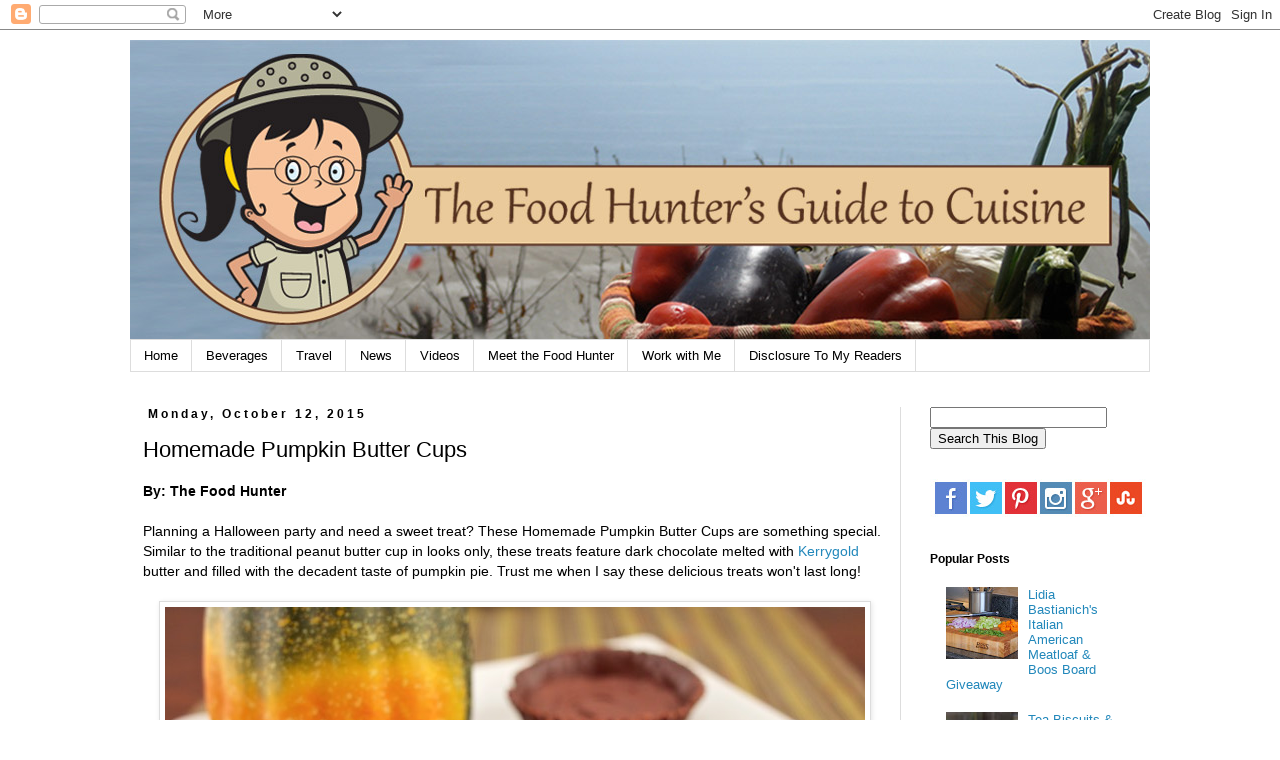

--- FILE ---
content_type: text/html; charset=UTF-8
request_url: http://www.foodhuntersguide.com/2015/10/homemade-pumpkin-butter-cups.html?showComment=1444691396261
body_size: 22506
content:
<!DOCTYPE html>
<html class='v2' dir='ltr' xmlns='http://www.w3.org/1999/xhtml' xmlns:b='http://www.google.com/2005/gml/b' xmlns:data='http://www.google.com/2005/gml/data' xmlns:expr='http://www.google.com/2005/gml/expr'>
<head>
<link href='https://www.blogger.com/static/v1/widgets/4128112664-css_bundle_v2.css' rel='stylesheet' type='text/css'/>
<meta content='0c3aaab80ea5ed7c7af224da2b4c41d8' name='p:domain_verify'/>
<link href='http://www.tincanpro.com/food/apple-touch-icon.png' rel='apple-touch-icon'/>
<link href='http://www.tincanpro.com/food/apple-touch-icon-76x76.png' rel='apple-touch-icon' sizes='76x76'/>
<link href='http://www.tincanpro.com/food/apple-touch-icon-120x120.png' rel='apple-touch-icon' sizes='120x120'/>
<link href='http://www.tincanpro.com/food/apple-touch-icon-152x152.png' rel='apple-touch-icon' sizes='152x152'/>
<meta content='width=1100' name='viewport'/>
<meta content='text/html; charset=UTF-8' http-equiv='Content-Type'/>
<meta content='blogger' name='generator'/>
<link href='http://www.foodhuntersguide.com/favicon.ico' rel='icon' type='image/x-icon'/>
<link href='http://www.foodhuntersguide.com/2015/10/homemade-pumpkin-butter-cups.html' rel='canonical'/>
<link rel="alternate" type="application/atom+xml" title="Food Hunter&#39;s Guide to Cuisine - Atom" href="http://www.foodhuntersguide.com/feeds/posts/default" />
<link rel="alternate" type="application/rss+xml" title="Food Hunter&#39;s Guide to Cuisine - RSS" href="http://www.foodhuntersguide.com/feeds/posts/default?alt=rss" />
<link rel="service.post" type="application/atom+xml" title="Food Hunter&#39;s Guide to Cuisine - Atom" href="https://www.blogger.com/feeds/5889580703698299803/posts/default" />

<link rel="alternate" type="application/atom+xml" title="Food Hunter&#39;s Guide to Cuisine - Atom" href="http://www.foodhuntersguide.com/feeds/6593858822707266431/comments/default" />
<!--Can't find substitution for tag [blog.ieCssRetrofitLinks]-->
<link href='https://blogger.googleusercontent.com/img/b/R29vZ2xl/AVvXsEiQK0yPUv-WXbhu1zQh_AFg0vMtWVtLUXI5YTcOKIuCXF9k1iZ9mJttfIuKKBlbdg_NdUl58WBNHbZOAk5e3A4lLu392hSKn5YPqA2MTBw-r4AuGUugtMiDQftLi4BnaOTgSaCJcEGBylI/s1600/peanut+butter+cup.jpg' rel='image_src'/>
<meta content='http://www.foodhuntersguide.com/2015/10/homemade-pumpkin-butter-cups.html' property='og:url'/>
<meta content='Homemade Pumpkin Butter Cups' property='og:title'/>
<meta content='This is a blog about good quality healthy food; where to get it and how to cook it.' property='og:description'/>
<meta content='https://blogger.googleusercontent.com/img/b/R29vZ2xl/AVvXsEiQK0yPUv-WXbhu1zQh_AFg0vMtWVtLUXI5YTcOKIuCXF9k1iZ9mJttfIuKKBlbdg_NdUl58WBNHbZOAk5e3A4lLu392hSKn5YPqA2MTBw-r4AuGUugtMiDQftLi4BnaOTgSaCJcEGBylI/w1200-h630-p-k-no-nu/peanut+butter+cup.jpg' property='og:image'/>
<title>Food Hunter's Guide to Cuisine: Homemade Pumpkin Butter Cups</title>
<style id='page-skin-1' type='text/css'><!--
/*
-----------------------------------------------
Blogger Template Style
Name:     Simple
Designer: Josh Peterson
URL:      www.noaesthetic.com
----------------------------------------------- */
/* Variable definitions
====================
<Variable name="keycolor" description="Main Color" type="color" default="#66bbdd"/>
<Group description="Page Text" selector="body">
<Variable name="body.font" description="Font" type="font"
default="normal normal 12px Arial, Tahoma, Helvetica, FreeSans, sans-serif"/>
<Variable name="body.text.color" description="Text Color" type="color" default="#222222"/>
</Group>
<Group description="Backgrounds" selector=".body-fauxcolumns-outer">
<Variable name="body.background.color" description="Outer Background" type="color" default="#66bbdd"/>
<Variable name="content.background.color" description="Main Background" type="color" default="#ffffff"/>
<Variable name="header.background.color" description="Header Background" type="color" default="transparent"/>
</Group>
<Group description="Links" selector=".main-outer">
<Variable name="link.color" description="Link Color" type="color" default="#2288bb"/>
<Variable name="link.visited.color" description="Visited Color" type="color" default="#888888"/>
<Variable name="link.hover.color" description="Hover Color" type="color" default="#33aaff"/>
</Group>
<Group description="Blog Title" selector=".header h1">
<Variable name="header.font" description="Font" type="font"
default="normal normal 60px Arial, Tahoma, Helvetica, FreeSans, sans-serif"/>
<Variable name="header.text.color" description="Title Color" type="color" default="#3399bb" />
</Group>
<Group description="Blog Description" selector=".header .description">
<Variable name="description.text.color" description="Description Color" type="color"
default="#777777" />
</Group>
<Group description="Tabs Text" selector=".tabs-inner .widget li a">
<Variable name="tabs.font" description="Font" type="font"
default="normal normal 14px Arial, Tahoma, Helvetica, FreeSans, sans-serif"/>
<Variable name="tabs.text.color" description="Text Color" type="color" default="#999999"/>
<Variable name="tabs.selected.text.color" description="Selected Color" type="color" default="#000000"/>
</Group>
<Group description="Tabs Background" selector=".tabs-outer .PageList">
<Variable name="tabs.background.color" description="Background Color" type="color" default="#f5f5f5"/>
<Variable name="tabs.selected.background.color" description="Selected Color" type="color" default="#eeeeee"/>
</Group>
<Group description="Post Title" selector="h3.post-title, .comments h4">
<Variable name="post.title.font" description="Font" type="font"
default="normal normal 22px Arial, Tahoma, Helvetica, FreeSans, sans-serif"/>
</Group>
<Group description="Date Header" selector=".date-header">
<Variable name="date.header.color" description="Text Color" type="color"
default="#000000"/>
<Variable name="date.header.background.color" description="Background Color" type="color"
default="transparent"/>
</Group>
<Group description="Post Footer" selector=".post-footer">
<Variable name="post.footer.text.color" description="Text Color" type="color" default="#666666"/>
<Variable name="post.footer.background.color" description="Background Color" type="color"
default="#f9f9f9"/>
<Variable name="post.footer.border.color" description="Shadow Color" type="color" default="#eeeeee"/>
</Group>
<Group description="Gadgets" selector="h2">
<Variable name="widget.title.font" description="Title Font" type="font"
default="normal bold 11px Arial, Tahoma, Helvetica, FreeSans, sans-serif"/>
<Variable name="widget.title.text.color" description="Title Color" type="color" default="#000000"/>
<Variable name="widget.alternate.text.color" description="Alternate Color" type="color" default="#999999"/>
</Group>
<Group description="Images" selector=".main-inner">
<Variable name="image.background.color" description="Background Color" type="color" default="#ffffff"/>
<Variable name="image.border.color" description="Border Color" type="color" default="#eeeeee"/>
<Variable name="image.text.color" description="Caption Text Color" type="color" default="#000000"/>
</Group>
<Group description="Accents" selector=".content-inner">
<Variable name="body.rule.color" description="Separator Line Color" type="color" default="#eeeeee"/>
<Variable name="tabs.border.color" description="Tabs Border Color" type="color" default="#dddddd"/>
</Group>
<Variable name="body.background" description="Body Background" type="background"
color="#ffffff" default="$(color) none repeat scroll top left"/>
<Variable name="body.background.override" description="Body Background Override" type="string" default=""/>
<Variable name="body.background.gradient.cap" description="Body Gradient Cap" type="url"
default="url(//www.blogblog.com/1kt/simple/gradients_light.png)"/>
<Variable name="body.background.gradient.tile" description="Body Gradient Tile" type="url"
default="url(//www.blogblog.com/1kt/simple/body_gradient_tile_light.png)"/>
<Variable name="content.background.color.selector" description="Content Background Color Selector" type="string" default=".content-inner"/>
<Variable name="content.padding" description="Content Padding" type="length" default="10px"/>
<Variable name="content.padding.horizontal" description="Content Horizontal Padding" type="length" default="10px"/>
<Variable name="content.shadow.spread" description="Content Shadow Spread" type="length" default="40px"/>
<Variable name="content.shadow.spread.webkit" description="Content Shadow Spread (WebKit)" type="length" default="5px"/>
<Variable name="content.shadow.spread.ie" description="Content Shadow Spread (IE)" type="length" default="10px"/>
<Variable name="main.border.width" description="Main Border Width" type="length" default="0"/>
<Variable name="header.background.gradient" description="Header Gradient" type="url" default="none"/>
<Variable name="header.shadow.offset.left" description="Header Shadow Offset Left" type="length" default="-1px"/>
<Variable name="header.shadow.offset.top" description="Header Shadow Offset Top" type="length" default="-1px"/>
<Variable name="header.shadow.spread" description="Header Shadow Spread" type="length" default="1px"/>
<Variable name="header.padding" description="Header Padding" type="length" default="30px"/>
<Variable name="header.border.size" description="Header Border Size" type="length" default="1px"/>
<Variable name="header.bottom.border.size" description="Header Bottom Border Size" type="length" default="1px"/>
<Variable name="header.border.horizontalsize" description="Header Horizontal Border Size" type="length" default="0"/>
<Variable name="description.text.size" description="Description Text Size" type="string" default="140%"/>
<Variable name="tabs.margin.top" description="Tabs Margin Top" type="length" default="0" />
<Variable name="tabs.margin.side" description="Tabs Side Margin" type="length" default="30px" />
<Variable name="tabs.background.gradient" description="Tabs Background Gradient" type="url"
default="url(//www.blogblog.com/1kt/simple/gradients_light.png)"/>
<Variable name="tabs.border.width" description="Tabs Border Width" type="length" default="1px"/>
<Variable name="tabs.bevel.border.width" description="Tabs Bevel Border Width" type="length" default="1px"/>
<Variable name="date.header.padding" description="Date Header Padding" type="string" default="inherit"/>
<Variable name="date.header.letterspacing" description="Date Header Letter Spacing" type="string" default="inherit"/>
<Variable name="date.header.margin" description="Date Header Margin" type="string" default="inherit"/>
<Variable name="post.margin.bottom" description="Post Bottom Margin" type="length" default="25px"/>
<Variable name="image.border.small.size" description="Image Border Small Size" type="length" default="2px"/>
<Variable name="image.border.large.size" description="Image Border Large Size" type="length" default="5px"/>
<Variable name="page.width.selector" description="Page Width Selector" type="string" default=".region-inner"/>
<Variable name="page.width" description="Page Width" type="string" default="auto"/>
<Variable name="main.section.margin" description="Main Section Margin" type="length" default="15px"/>
<Variable name="main.padding" description="Main Padding" type="length" default="15px"/>
<Variable name="main.padding.top" description="Main Padding Top" type="length" default="30px"/>
<Variable name="main.padding.bottom" description="Main Padding Bottom" type="length" default="30px"/>
<Variable name="paging.background"
color="#ffffff"
description="Background of blog paging area" type="background"
default="transparent none no-repeat scroll top center"/>
<Variable name="footer.bevel" description="Bevel border length of footer" type="length" default="0"/>
<Variable name="mobile.background.overlay" description="Mobile Background Overlay" type="string"
default="transparent none repeat scroll top left"/>
<Variable name="mobile.background.size" description="Mobile Background Size" type="string" default="auto"/>
<Variable name="mobile.button.color" description="Mobile Button Color" type="color" default="#ffffff" />
<Variable name="startSide" description="Side where text starts in blog language" type="automatic" default="left"/>
<Variable name="endSide" description="Side where text ends in blog language" type="automatic" default="right"/>
*/
/* Content
----------------------------------------------- */
body, .body-fauxcolumn-outer {
font: normal normal 13px 'Trebuchet MS', Trebuchet, Verdana, sans-serif;
color: #000000;
background: #ffffff none repeat scroll top left;
padding: 0 0 0 0;
}
html body .region-inner {
min-width: 0;
max-width: 100%;
width: auto;
}
a:link {
text-decoration:none;
color: #2288bb;
}
a:visited {
text-decoration:none;
color: #888888;
}
a:hover {
text-decoration:underline;
color: #33aaff;
}
.body-fauxcolumn-outer .fauxcolumn-inner {
background: transparent none repeat scroll top left;
_background-image: none;
}
.body-fauxcolumn-outer .cap-top {
position: absolute;
z-index: 1;
height: 400px;
width: 100%;
background: #ffffff none repeat scroll top left;
}
.body-fauxcolumn-outer .cap-top .cap-left {
width: 100%;
background: transparent none repeat-x scroll top left;
_background-image: none;
}
.content-outer {
-moz-box-shadow: 0 0 0 rgba(0, 0, 0, .15);
-webkit-box-shadow: 0 0 0 rgba(0, 0, 0, .15);
-goog-ms-box-shadow: 0 0 0 #333333;
box-shadow: 0 0 0 rgba(0, 0, 0, .15);
margin-bottom: 1px;
}
.content-inner {
padding: 10px 40px;
}
.content-inner {
background-color: #ffffff;
}
/* Header
----------------------------------------------- */
.header-outer {
background: transparent none repeat-x scroll 0 -400px;
_background-image: none;
}
.Header h1 {
font: normal normal 40px 'Trebuchet MS',Trebuchet,Verdana,sans-serif;
color: #000000;
text-shadow: 0 0 0 rgba(0, 0, 0, .2);
}
.Header h1 a {
color: #000000;
}
.Header .description {
font-size: 18px;
color: #000000;
}
.header-inner .Header .titlewrapper {
padding: 22px 0;
}
.header-inner .Header .descriptionwrapper {
padding: 0 0;
}
/* Tabs
----------------------------------------------- */
.tabs-inner .section:first-child {
border-top: 0 solid #dddddd;
}
.tabs-inner .section:first-child ul {
margin-top: -1px;
border-top: 1px solid #dddddd;
border-left: 1px solid #dddddd;
border-right: 1px solid #dddddd;
}
.tabs-inner .widget ul {
background: #ffffff none repeat-x scroll 0 -800px;
_background-image: none;
border-bottom: 1px solid #dddddd;
margin-top: 0;
margin-left: -30px;
margin-right: -30px;
}
.tabs-inner .widget li a {
display: inline-block;
padding: .6em 1em;
font: normal normal 13px 'Trebuchet MS', Trebuchet, Verdana, sans-serif;
color: #000000;
border-left: 1px solid #ffffff;
border-right: 1px solid #dddddd;
}
.tabs-inner .widget li:first-child a {
border-left: none;
}
.tabs-inner .widget li.selected a, .tabs-inner .widget li a:hover {
color: #000000;
background-color: #eeeeee;
text-decoration: none;
}
/* Columns
----------------------------------------------- */
.main-outer {
border-top: 0 solid #dddddd;
}
.fauxcolumn-left-outer .fauxcolumn-inner {
border-right: 1px solid #dddddd;
}
.fauxcolumn-right-outer .fauxcolumn-inner {
border-left: 1px solid #dddddd;
}
/* Headings
----------------------------------------------- */
h2 {
margin: 0 0 1em 0;
font: normal bold 12px 'Trebuchet MS',Trebuchet,Verdana,sans-serif;
color: #000000;
}
/* Widgets
----------------------------------------------- */
.widget .zippy {
color: #999999;
text-shadow: 2px 2px 1px rgba(0, 0, 0, .1);
}
.widget .popular-posts ul {
list-style: none;
}
/* Posts
----------------------------------------------- */
.date-header span {
background-color: transparent;
color: #000000;
padding: 0.4em;
letter-spacing: 3px;
margin: inherit;
}
.main-inner {
padding-top: 35px;
padding-bottom: 65px;
}
.main-inner .column-center-inner {
padding: 0 0;
}
.main-inner .column-center-inner .section {
margin: 0 1em;
}
.post {
margin: 0 0 45px 0;
}
h3.post-title, .comments h4 {
font: normal normal 22px 'Trebuchet MS',Trebuchet,Verdana,sans-serif;
margin: .75em 0 0;
}
.post-body {
font-size: 110%;
line-height: 1.4;
position: relative;
}
.post-body img, .post-body .tr-caption-container, .Profile img, .Image img,
.BlogList .item-thumbnail img {
padding: 2px;
background: #ffffff;
border: 1px solid #dddddd;
-moz-box-shadow: 1px 1px 5px rgba(0, 0, 0, .1);
-webkit-box-shadow: 1px 1px 5px rgba(0, 0, 0, .1);
box-shadow: 1px 1px 5px rgba(0, 0, 0, .1);
}
.post-body img, .post-body .tr-caption-container {
padding: 5px;
}
.post-body .tr-caption-container {
color: #000000;
}
.post-body .tr-caption-container img {
padding: 0;
background: transparent;
border: none;
-moz-box-shadow: 0 0 0 rgba(0, 0, 0, .1);
-webkit-box-shadow: 0 0 0 rgba(0, 0, 0, .1);
box-shadow: 0 0 0 rgba(0, 0, 0, .1);
}
.post-header {
margin: 0 0 1.5em;
line-height: 1.6;
font-size: 90%;
}
.post-footer {
margin: 20px -2px 0;
padding: 5px 10px;
color: #000000;
background-color: #eeeeee;
border-bottom: 1px solid transparent;
line-height: 1.6;
font-size: 90%;
}
#comments .comment-author {
padding-top: 1.5em;
border-top: 1px solid #dddddd;
background-position: 0 1.5em;
}
#comments .comment-author:first-child {
padding-top: 0;
border-top: none;
}
.avatar-image-container {
margin: .2em 0 0;
}
#comments .avatar-image-container img {
border: 1px solid #dddddd;
}
/* Comments
----------------------------------------------- */
.comments .comments-content .icon.blog-author {
background-repeat: no-repeat;
background-image: url([data-uri]);
}
.comments .comments-content .loadmore a {
border-top: 1px solid #999999;
border-bottom: 1px solid #999999;
}
.comments .comment-thread.inline-thread {
background-color: #eeeeee;
}
.comments .continue {
border-top: 2px solid #999999;
}
/* Accents
---------------------------------------------- */
.section-columns td.columns-cell {
border-left: 1px solid #dddddd;
}
.blog-pager {
background: transparent url(//www.blogblog.com/1kt/simple/paging_dot.png) repeat-x scroll top center;
}
.blog-pager-older-link, .home-link,
.blog-pager-newer-link {
background-color: #ffffff;
padding: 5px;
}
.footer-outer {
border-top: 1px dashed #bbbbbb;
}
/* Mobile
----------------------------------------------- */
body.mobile  {
background-size: auto;
}
.mobile .body-fauxcolumn-outer {
background: transparent none repeat scroll top left;
}
.mobile .body-fauxcolumn-outer .cap-top {
background-size: 100% auto;
}
.mobile .content-outer {
-webkit-box-shadow: 0 0 3px rgba(0, 0, 0, .15);
box-shadow: 0 0 3px rgba(0, 0, 0, .15);
}
body.mobile .AdSense {
margin: 0 -0;
}
.mobile .tabs-inner .widget ul {
margin-left: 0;
margin-right: 0;
}
.mobile .post {
margin: 0;
}
.mobile .main-inner .column-center-inner .section {
margin: 0;
}
.mobile .date-header span {
padding: 0.1em 10px;
margin: 0 -10px;
}
.mobile h3.post-title {
margin: 0;
}
.mobile .blog-pager {
background: transparent none no-repeat scroll top center;
}
.mobile .footer-outer {
border-top: none;
}
.mobile .main-inner, .mobile .footer-inner {
background-color: #ffffff;
}
.mobile-index-contents {
color: #000000;
}
.mobile-link-button {
background-color: #2288bb;
}
.mobile-link-button a:link, .mobile-link-button a:visited {
color: #ffffff;
}
.mobile .tabs-inner .section:first-child {
border-top: none;
}
.mobile .tabs-inner .PageList .widget-content {
background-color: #eeeeee;
color: #000000;
border-top: 1px solid #dddddd;
border-bottom: 1px solid #dddddd;
}
.mobile .tabs-inner .PageList .widget-content .pagelist-arrow {
border-left: 1px solid #dddddd;
}

--></style>
<style id='template-skin-1' type='text/css'><!--
body {
min-width: 1100px;
}
.content-outer, .content-fauxcolumn-outer, .region-inner {
min-width: 1100px;
max-width: 1100px;
_width: 1100px;
}
.main-inner .columns {
padding-left: 0px;
padding-right: 250px;
}
.main-inner .fauxcolumn-center-outer {
left: 0px;
right: 250px;
/* IE6 does not respect left and right together */
_width: expression(this.parentNode.offsetWidth -
parseInt("0px") -
parseInt("250px") + 'px');
}
.main-inner .fauxcolumn-left-outer {
width: 0px;
}
.main-inner .fauxcolumn-right-outer {
width: 250px;
}
.main-inner .column-left-outer {
width: 0px;
right: 100%;
margin-left: -0px;
}
.main-inner .column-right-outer {
width: 250px;
margin-right: -250px;
}
#layout {
min-width: 0;
}
#layout .content-outer {
min-width: 0;
width: 800px;
}
#layout .region-inner {
min-width: 0;
width: auto;
}
--></style>
<script type='text/javascript'>
        (function(i,s,o,g,r,a,m){i['GoogleAnalyticsObject']=r;i[r]=i[r]||function(){
        (i[r].q=i[r].q||[]).push(arguments)},i[r].l=1*new Date();a=s.createElement(o),
        m=s.getElementsByTagName(o)[0];a.async=1;a.src=g;m.parentNode.insertBefore(a,m)
        })(window,document,'script','https://www.google-analytics.com/analytics.js','ga');
        ga('create', 'UA-2157324-1', 'auto', 'blogger');
        ga('blogger.send', 'pageview');
      </script>
<link href='https://www.blogger.com/dyn-css/authorization.css?targetBlogID=5889580703698299803&amp;zx=659e594e-3bbd-4b80-bce6-b8e5abf3ec6a' media='none' onload='if(media!=&#39;all&#39;)media=&#39;all&#39;' rel='stylesheet'/><noscript><link href='https://www.blogger.com/dyn-css/authorization.css?targetBlogID=5889580703698299803&amp;zx=659e594e-3bbd-4b80-bce6-b8e5abf3ec6a' rel='stylesheet'/></noscript>
<meta name='google-adsense-platform-account' content='ca-host-pub-1556223355139109'/>
<meta name='google-adsense-platform-domain' content='blogspot.com'/>

<!-- data-ad-client=ca-pub-2619214373191679 -->

</head>
<body class='loading'>
<div class='navbar section' id='navbar'><div class='widget Navbar' data-version='1' id='Navbar1'><script type="text/javascript">
    function setAttributeOnload(object, attribute, val) {
      if(window.addEventListener) {
        window.addEventListener('load',
          function(){ object[attribute] = val; }, false);
      } else {
        window.attachEvent('onload', function(){ object[attribute] = val; });
      }
    }
  </script>
<div id="navbar-iframe-container"></div>
<script type="text/javascript" src="https://apis.google.com/js/platform.js"></script>
<script type="text/javascript">
      gapi.load("gapi.iframes:gapi.iframes.style.bubble", function() {
        if (gapi.iframes && gapi.iframes.getContext) {
          gapi.iframes.getContext().openChild({
              url: 'https://www.blogger.com/navbar/5889580703698299803?po\x3d6593858822707266431\x26origin\x3dhttp://www.foodhuntersguide.com',
              where: document.getElementById("navbar-iframe-container"),
              id: "navbar-iframe"
          });
        }
      });
    </script><script type="text/javascript">
(function() {
var script = document.createElement('script');
script.type = 'text/javascript';
script.src = '//pagead2.googlesyndication.com/pagead/js/google_top_exp.js';
var head = document.getElementsByTagName('head')[0];
if (head) {
head.appendChild(script);
}})();
</script>
</div></div>
<div class='body-fauxcolumns'>
<div class='fauxcolumn-outer body-fauxcolumn-outer'>
<div class='cap-top'>
<div class='cap-left'></div>
<div class='cap-right'></div>
</div>
<div class='fauxborder-left'>
<div class='fauxborder-right'></div>
<div class='fauxcolumn-inner'>
</div>
</div>
<div class='cap-bottom'>
<div class='cap-left'></div>
<div class='cap-right'></div>
</div>
</div>
</div>
<div class='content'>
<div class='content-fauxcolumns'>
<div class='fauxcolumn-outer content-fauxcolumn-outer'>
<div class='cap-top'>
<div class='cap-left'></div>
<div class='cap-right'></div>
</div>
<div class='fauxborder-left'>
<div class='fauxborder-right'></div>
<div class='fauxcolumn-inner'>
</div>
</div>
<div class='cap-bottom'>
<div class='cap-left'></div>
<div class='cap-right'></div>
</div>
</div>
</div>
<div class='content-outer'>
<div class='content-cap-top cap-top'>
<div class='cap-left'></div>
<div class='cap-right'></div>
</div>
<div class='fauxborder-left content-fauxborder-left'>
<div class='fauxborder-right content-fauxborder-right'></div>
<div class='content-inner'>
<header>
<div class='header-outer'>
<div class='header-cap-top cap-top'>
<div class='cap-left'></div>
<div class='cap-right'></div>
</div>
<div class='fauxborder-left header-fauxborder-left'>
<div class='fauxborder-right header-fauxborder-right'></div>
<div class='region-inner header-inner'>
<div class='header section' id='header'><div class='widget Header' data-version='1' id='Header1'>
<div id='header-inner'>
<a href='http://www.foodhuntersguide.com/' style='display: block'>
<img alt='Food Hunter&#39;s Guide to Cuisine' height='300px; ' id='Header1_headerimg' src='https://blogger.googleusercontent.com/img/b/R29vZ2xl/AVvXsEg2SxC9trQPSxyEOLY5Ktc0-NPsTIlEbMRwmz3yZW6CKtKtVNn97_1J-SLlypXJFbGNbVJWMIkOgLEwcSajwFQCRo-dqEneBPBGWiLgqDgdyK3uAbPovaVwIejAvWZGdGwl70GV1yJWHoQ/s1600/original-masthead.jpg' style='display: block' width='1020px; '/>
</a>
</div>
</div></div>
</div>
</div>
<div class='header-cap-bottom cap-bottom'>
<div class='cap-left'></div>
<div class='cap-right'></div>
</div>
</div>
</header>
<div class='tabs-outer'>
<div class='tabs-cap-top cap-top'>
<div class='cap-left'></div>
<div class='cap-right'></div>
</div>
<div class='fauxborder-left tabs-fauxborder-left'>
<div class='fauxborder-right tabs-fauxborder-right'></div>
<div class='region-inner tabs-inner'>
<div class='tabs section' id='crosscol'><div class='widget PageList' data-version='1' id='PageList1'>
<h2>Pages</h2>
<div class='widget-content'>
<ul>
<li>
<a href='http://www.foodhuntersguide.com/'>Home</a>
</li>
<li>
<a href='http://www.foodhuntersguide.com/search/label/beverages'>Beverages</a>
</li>
<li>
<a href='http://www.foodhuntersguide.com/search/label/travel'>Travel</a>
</li>
<li>
<a href='http://www.foodhuntersguide.com/p/new_13.html'>News</a>
</li>
<li>
<a href='http://www.foodhuntersguide.com/search/label/video'>Videos</a>
</li>
<li>
<a href='http://www.foodhuntersguide.com/p/meet-food-hunter.html'>Meet the Food Hunter</a>
</li>
<li>
<a href='http://www.foodhuntersguide.com/p/recipe-index.html'>Work with Me</a>
</li>
<li>
<a href='http://www.foodhuntersguide.com/p/blog-page.html'>Disclosure To My Readers</a>
</li>
</ul>
<div class='clear'></div>
</div>
</div></div>
<div class='tabs no-items section' id='crosscol-overflow'></div>
</div>
</div>
<div class='tabs-cap-bottom cap-bottom'>
<div class='cap-left'></div>
<div class='cap-right'></div>
</div>
</div>
<div class='main-outer'>
<div class='main-cap-top cap-top'>
<div class='cap-left'></div>
<div class='cap-right'></div>
</div>
<div class='fauxborder-left main-fauxborder-left'>
<div class='fauxborder-right main-fauxborder-right'></div>
<div class='region-inner main-inner'>
<div class='columns fauxcolumns'>
<div class='fauxcolumn-outer fauxcolumn-center-outer'>
<div class='cap-top'>
<div class='cap-left'></div>
<div class='cap-right'></div>
</div>
<div class='fauxborder-left'>
<div class='fauxborder-right'></div>
<div class='fauxcolumn-inner'>
</div>
</div>
<div class='cap-bottom'>
<div class='cap-left'></div>
<div class='cap-right'></div>
</div>
</div>
<div class='fauxcolumn-outer fauxcolumn-left-outer'>
<div class='cap-top'>
<div class='cap-left'></div>
<div class='cap-right'></div>
</div>
<div class='fauxborder-left'>
<div class='fauxborder-right'></div>
<div class='fauxcolumn-inner'>
</div>
</div>
<div class='cap-bottom'>
<div class='cap-left'></div>
<div class='cap-right'></div>
</div>
</div>
<div class='fauxcolumn-outer fauxcolumn-right-outer'>
<div class='cap-top'>
<div class='cap-left'></div>
<div class='cap-right'></div>
</div>
<div class='fauxborder-left'>
<div class='fauxborder-right'></div>
<div class='fauxcolumn-inner'>
</div>
</div>
<div class='cap-bottom'>
<div class='cap-left'></div>
<div class='cap-right'></div>
</div>
</div>
<!-- corrects IE6 width calculation -->
<div class='columns-inner'>
<div class='column-center-outer'>
<div class='column-center-inner'>
<div class='main section' id='main'><div class='widget Blog' data-version='1' id='Blog1'>
<div class='blog-posts hfeed'>

          <div class="date-outer">
        
<h2 class='date-header'><span>Monday, October 12, 2015</span></h2>

          <div class="date-posts">
        
<div class='post-outer'>
<div class='post hentry' itemprop='blogPost' itemscope='itemscope' itemtype='http://schema.org/BlogPosting'>
<meta content='https://blogger.googleusercontent.com/img/b/R29vZ2xl/AVvXsEiQK0yPUv-WXbhu1zQh_AFg0vMtWVtLUXI5YTcOKIuCXF9k1iZ9mJttfIuKKBlbdg_NdUl58WBNHbZOAk5e3A4lLu392hSKn5YPqA2MTBw-r4AuGUugtMiDQftLi4BnaOTgSaCJcEGBylI/s1600/peanut+butter+cup.jpg' itemprop='image_url'/>
<meta content='5889580703698299803' itemprop='blogId'/>
<meta content='6593858822707266431' itemprop='postId'/>
<a name='6593858822707266431'></a>
<h3 class='post-title entry-title' itemprop='name'>
Homemade Pumpkin Butter Cups
</h3>
<div class='post-header'>
<div class='post-header-line-1'></div>
</div>
<div class='post-body entry-content' id='post-body-6593858822707266431' itemprop='description articleBody'>
<b>By: The Food Hunter</b><br />
<br />
Planning a Halloween party and need a sweet treat? These Homemade Pumpkin Butter Cups are something special. Similar to the traditional peanut butter cup in looks only, these treats feature dark chocolate melted with <a href="http://kerrygoldusa.com/">Kerrygold</a> butter and filled with the decadent taste of pumpkin pie. Trust me when I say these delicious treats won't last long! <br />
<br />
<div class="separator" style="clear: both; text-align: center;">
<a href="https://blogger.googleusercontent.com/img/b/R29vZ2xl/AVvXsEiQK0yPUv-WXbhu1zQh_AFg0vMtWVtLUXI5YTcOKIuCXF9k1iZ9mJttfIuKKBlbdg_NdUl58WBNHbZOAk5e3A4lLu392hSKn5YPqA2MTBw-r4AuGUugtMiDQftLi4BnaOTgSaCJcEGBylI/s1600/peanut+butter+cup.jpg" imageanchor="1" style="margin-left: 1em; margin-right: 1em;"><img border="0" src="https://blogger.googleusercontent.com/img/b/R29vZ2xl/AVvXsEiQK0yPUv-WXbhu1zQh_AFg0vMtWVtLUXI5YTcOKIuCXF9k1iZ9mJttfIuKKBlbdg_NdUl58WBNHbZOAk5e3A4lLu392hSKn5YPqA2MTBw-r4AuGUugtMiDQftLi4BnaOTgSaCJcEGBylI/s1600/peanut+butter+cup.jpg" /></a></div>
<br />
<span style="font-size: large;"><b>Pumpkin Butter Cups</b></span><br />
<br />
&#188; cup raw cashews <br />
&#188; cup pumpkin puree<br />
1 tablespoon olive oil<br />
1 tablespoon honey<br />
1/4 teaspoon ginger<br />
1/4 teaspoon nutmeg, grated<br />
1/4 teaspoon cloves, grated<br />
&#189; teaspoon vanilla extract<br />
&#188; teaspoon ground cinnamon<br />
pinch of salt<br />
1 bag dark chocolate chips <br />
1 tablespoon of butter (I used Kerrygold unsalted)<br />
<br />
Grind cashews into a fine powder using small food processor.<br />
Add pumpkin, honey, oil spices, vanilla and salt and grind until smooth. Cover and place the mixture in the refrigerator for about 1 hour.<br />
<br />
Melt the chocolate and butter together. (Adding butter makes for a smoother silkier chocolate.<br />
Using a pastry brush, coat the bottom and part way up the sides of cupcake liners with chocolate. (Mini cups would work well) Chill in the freezer for 10 minutes, or until the chocolate sets up.<br />
Spoon the pumpkin mixture into the chocolate shells, leveling it out. Coat with additional melted chocolate to cover. <br />
<br />
Chill the cups in the refrigerator for 30 minutes, or until set. Store in an airtight container in the refrigerator for up to 1 week, or freeze for longer storage. Can serve at room temperature or chilled.<br />
<br />
<br />
<div style="text-align: center;">
<span style="font-size: xx-small;">I have an ongoing relationship with Kerrygold.. I receive product, 
coupons or compensation for posts featuring their products. As always, 
all opinions are 100% my own.</span> </div>
<su:badge layout='6'></su:badge>
<script type='text/javascript'>
  (function() {
    var li = document.createElement('script'); li.type = 'text/javascript'; li.async = true;
    li.src = ('https:' == document.location.protocol ? 'https:' : 'http:') + '//platform.stumbleupon.com/1/widgets.js';
    var s = document.getElementsByTagName('script')[0]; s.parentNode.insertBefore(li, s);
  })();
</script>
<div style='clear: both;'></div>
</div>
<div class='post-footer'>
<div class='post-footer-line post-footer-line-1'><span class='post-author vcard'>
Posted by
<span class='fn' itemprop='author' itemscope='itemscope' itemtype='http://schema.org/Person'>
<span itemprop='name'>The Food Hunter</span>
</span>
</span>
<span class='post-timestamp'>
at
<meta content='http://www.foodhuntersguide.com/2015/10/homemade-pumpkin-butter-cups.html' itemprop='url'/>
<a class='timestamp-link' href='http://www.foodhuntersguide.com/2015/10/homemade-pumpkin-butter-cups.html' rel='bookmark' title='permanent link'><abbr class='published' itemprop='datePublished' title='2015-10-12T04:00:00-07:00'>4:00&#8239;AM</abbr></a>
</span>
<span class='post-comment-link'>
</span>
<span class='post-icons'>
<span class='item-action'>
<a href='https://www.blogger.com/email-post/5889580703698299803/6593858822707266431' title='Email Post'>
<img alt='' class='icon-action' height='13' src='http://img1.blogblog.com/img/icon18_email.gif' width='18'/>
</a>
</span>
</span>
</div>
<div class='post-footer-line post-footer-line-2'><div class='post-share-buttons goog-inline-block'>
<a class='goog-inline-block share-button sb-email' href='https://www.blogger.com/share-post.g?blogID=5889580703698299803&postID=6593858822707266431&target=email' target='_blank' title='Email This'><span class='share-button-link-text'>Email This</span></a><a class='goog-inline-block share-button sb-blog' href='https://www.blogger.com/share-post.g?blogID=5889580703698299803&postID=6593858822707266431&target=blog' onclick='window.open(this.href, "_blank", "height=270,width=475"); return false;' target='_blank' title='BlogThis!'><span class='share-button-link-text'>BlogThis!</span></a><a class='goog-inline-block share-button sb-twitter' href='https://www.blogger.com/share-post.g?blogID=5889580703698299803&postID=6593858822707266431&target=twitter' target='_blank' title='Share to X'><span class='share-button-link-text'>Share to X</span></a><a class='goog-inline-block share-button sb-facebook' href='https://www.blogger.com/share-post.g?blogID=5889580703698299803&postID=6593858822707266431&target=facebook' onclick='window.open(this.href, "_blank", "height=430,width=640"); return false;' target='_blank' title='Share to Facebook'><span class='share-button-link-text'>Share to Facebook</span></a><a class='goog-inline-block share-button sb-pinterest' href='https://www.blogger.com/share-post.g?blogID=5889580703698299803&postID=6593858822707266431&target=pinterest' target='_blank' title='Share to Pinterest'><span class='share-button-link-text'>Share to Pinterest</span></a>
</div>
</div>
<div class='post-footer-line post-footer-line-3'><span class='post-backlinks post-comment-link'>
</span>
</div>
</div>
</div>
<div class='comments' id='comments'>
<a name='comments'></a>
<h4>24 comments:</h4>
<div class='comments-content'>
<script async='async' src='' type='text/javascript'></script>
<script type='text/javascript'>
    (function() {
      var items = null;
      var msgs = null;
      var config = {};

// <![CDATA[
      var cursor = null;
      if (items && items.length > 0) {
        cursor = parseInt(items[items.length - 1].timestamp) + 1;
      }

      var bodyFromEntry = function(entry) {
        var text = (entry &&
                    ((entry.content && entry.content.$t) ||
                     (entry.summary && entry.summary.$t))) ||
            '';
        if (entry && entry.gd$extendedProperty) {
          for (var k in entry.gd$extendedProperty) {
            if (entry.gd$extendedProperty[k].name == 'blogger.contentRemoved') {
              return '<span class="deleted-comment">' + text + '</span>';
            }
          }
        }
        return text;
      }

      var parse = function(data) {
        cursor = null;
        var comments = [];
        if (data && data.feed && data.feed.entry) {
          for (var i = 0, entry; entry = data.feed.entry[i]; i++) {
            var comment = {};
            // comment ID, parsed out of the original id format
            var id = /blog-(\d+).post-(\d+)/.exec(entry.id.$t);
            comment.id = id ? id[2] : null;
            comment.body = bodyFromEntry(entry);
            comment.timestamp = Date.parse(entry.published.$t) + '';
            if (entry.author && entry.author.constructor === Array) {
              var auth = entry.author[0];
              if (auth) {
                comment.author = {
                  name: (auth.name ? auth.name.$t : undefined),
                  profileUrl: (auth.uri ? auth.uri.$t : undefined),
                  avatarUrl: (auth.gd$image ? auth.gd$image.src : undefined)
                };
              }
            }
            if (entry.link) {
              if (entry.link[2]) {
                comment.link = comment.permalink = entry.link[2].href;
              }
              if (entry.link[3]) {
                var pid = /.*comments\/default\/(\d+)\?.*/.exec(entry.link[3].href);
                if (pid && pid[1]) {
                  comment.parentId = pid[1];
                }
              }
            }
            comment.deleteclass = 'item-control blog-admin';
            if (entry.gd$extendedProperty) {
              for (var k in entry.gd$extendedProperty) {
                if (entry.gd$extendedProperty[k].name == 'blogger.itemClass') {
                  comment.deleteclass += ' ' + entry.gd$extendedProperty[k].value;
                } else if (entry.gd$extendedProperty[k].name == 'blogger.displayTime') {
                  comment.displayTime = entry.gd$extendedProperty[k].value;
                }
              }
            }
            comments.push(comment);
          }
        }
        return comments;
      };

      var paginator = function(callback) {
        if (hasMore()) {
          var url = config.feed + '?alt=json&v=2&orderby=published&reverse=false&max-results=50';
          if (cursor) {
            url += '&published-min=' + new Date(cursor).toISOString();
          }
          window.bloggercomments = function(data) {
            var parsed = parse(data);
            cursor = parsed.length < 50 ? null
                : parseInt(parsed[parsed.length - 1].timestamp) + 1
            callback(parsed);
            window.bloggercomments = null;
          }
          url += '&callback=bloggercomments';
          var script = document.createElement('script');
          script.type = 'text/javascript';
          script.src = url;
          document.getElementsByTagName('head')[0].appendChild(script);
        }
      };
      var hasMore = function() {
        return !!cursor;
      };
      var getMeta = function(key, comment) {
        if ('iswriter' == key) {
          var matches = !!comment.author
              && comment.author.name == config.authorName
              && comment.author.profileUrl == config.authorUrl;
          return matches ? 'true' : '';
        } else if ('deletelink' == key) {
          return config.baseUri + '/comment/delete/'
               + config.blogId + '/' + comment.id;
        } else if ('deleteclass' == key) {
          return comment.deleteclass;
        }
        return '';
      };

      var replybox = null;
      var replyUrlParts = null;
      var replyParent = undefined;

      var onReply = function(commentId, domId) {
        if (replybox == null) {
          // lazily cache replybox, and adjust to suit this style:
          replybox = document.getElementById('comment-editor');
          if (replybox != null) {
            replybox.height = '250px';
            replybox.style.display = 'block';
            replyUrlParts = replybox.src.split('#');
          }
        }
        if (replybox && (commentId !== replyParent)) {
          replybox.src = '';
          document.getElementById(domId).insertBefore(replybox, null);
          replybox.src = replyUrlParts[0]
              + (commentId ? '&parentID=' + commentId : '')
              + '#' + replyUrlParts[1];
          replyParent = commentId;
        }
      };

      var hash = (window.location.hash || '#').substring(1);
      var startThread, targetComment;
      if (/^comment-form_/.test(hash)) {
        startThread = hash.substring('comment-form_'.length);
      } else if (/^c[0-9]+$/.test(hash)) {
        targetComment = hash.substring(1);
      }

      // Configure commenting API:
      var configJso = {
        'maxDepth': config.maxThreadDepth
      };
      var provider = {
        'id': config.postId,
        'data': items,
        'loadNext': paginator,
        'hasMore': hasMore,
        'getMeta': getMeta,
        'onReply': onReply,
        'rendered': true,
        'initComment': targetComment,
        'initReplyThread': startThread,
        'config': configJso,
        'messages': msgs
      };

      var render = function() {
        if (window.goog && window.goog.comments) {
          var holder = document.getElementById('comment-holder');
          window.goog.comments.render(holder, provider);
        }
      };

      // render now, or queue to render when library loads:
      if (window.goog && window.goog.comments) {
        render();
      } else {
        window.goog = window.goog || {};
        window.goog.comments = window.goog.comments || {};
        window.goog.comments.loadQueue = window.goog.comments.loadQueue || [];
        window.goog.comments.loadQueue.push(render);
      }
    })();
// ]]>
  </script>
<div id='comment-holder'>
<div class="comment-thread toplevel-thread"><ol id="top-ra"><li class="comment" id="c7901731840148492640"><div class="avatar-image-container"><img src="//www.blogger.com/img/blogger_logo_round_35.png" alt=""/></div><div class="comment-block"><div class="comment-header"><cite class="user"><a href="https://www.blogger.com/profile/11011718348116152150" rel="nofollow">Unknown</a></cite><span class="icon user "></span><span class="datetime secondary-text"><a rel="nofollow" href="http://www.foodhuntersguide.com/2015/10/homemade-pumpkin-butter-cups.html?showComment=1444669081892#c7901731840148492640">October 12, 2015 at 9:58&#8239;AM</a></span></div><p class="comment-content">Seriously?  You need to be my neighbor!!!! I want to devour these. </p><span class="comment-actions secondary-text"><a class="comment-reply" target="_self" data-comment-id="7901731840148492640">Reply</a><span class="item-control blog-admin blog-admin pid-250897539"><a target="_self" href="https://www.blogger.com/comment/delete/5889580703698299803/7901731840148492640">Delete</a></span></span></div><div class="comment-replies"><div id="c7901731840148492640-rt" class="comment-thread inline-thread hidden"><span class="thread-toggle thread-expanded"><span class="thread-arrow"></span><span class="thread-count"><a target="_self">Replies</a></span></span><ol id="c7901731840148492640-ra" class="thread-chrome thread-expanded"><div></div><div id="c7901731840148492640-continue" class="continue"><a class="comment-reply" target="_self" data-comment-id="7901731840148492640">Reply</a></div></ol></div></div><div class="comment-replybox-single" id="c7901731840148492640-ce"></div></li><li class="comment" id="c2458346528993914544"><div class="avatar-image-container"><img src="//blogger.googleusercontent.com/img/b/R29vZ2xl/AVvXsEh2fXAStle3I5DHF9j2RgpS_sw0_bfmIAOA2vascLnE0cV-uVwCX01DLs6k9yToDRSAGQdw7IktlrW12r4aaOkW6SfmaKN3X7M3jY2Td_rTCR6Jy2UIvOY-0xv5hnl0B2M/s45-c/linda.jpg" alt=""/></div><div class="comment-block"><div class="comment-header"><cite class="user"><a href="https://www.blogger.com/profile/11215665397797906418" rel="nofollow">the organic kitchen</a></cite><span class="icon user "></span><span class="datetime secondary-text"><a rel="nofollow" href="http://www.foodhuntersguide.com/2015/10/homemade-pumpkin-butter-cups.html?showComment=1444691396261#c2458346528993914544">October 12, 2015 at 4:09&#8239;PM</a></span></div><p class="comment-content">These loom just amazing!</p><span class="comment-actions secondary-text"><a class="comment-reply" target="_self" data-comment-id="2458346528993914544">Reply</a><span class="item-control blog-admin blog-admin pid-751628936"><a target="_self" href="https://www.blogger.com/comment/delete/5889580703698299803/2458346528993914544">Delete</a></span></span></div><div class="comment-replies"><div id="c2458346528993914544-rt" class="comment-thread inline-thread hidden"><span class="thread-toggle thread-expanded"><span class="thread-arrow"></span><span class="thread-count"><a target="_self">Replies</a></span></span><ol id="c2458346528993914544-ra" class="thread-chrome thread-expanded"><div></div><div id="c2458346528993914544-continue" class="continue"><a class="comment-reply" target="_self" data-comment-id="2458346528993914544">Reply</a></div></ol></div></div><div class="comment-replybox-single" id="c2458346528993914544-ce"></div></li><li class="comment" id="c8235243410289827946"><div class="avatar-image-container"><img src="//blogger.googleusercontent.com/img/b/R29vZ2xl/AVvXsEi4-DA2hDkxXSZd8QrUHu1P4QJmSvEuqepuBEMU29CnUyxADAhC1etWhCVqcsIM9rv9Fw2cC7RhC0e5OkvcK7mP54wMDHqFKmtYWiQwYMasLFG_C7gpdlmeOqKM83zqwQ/s45-c/Ginnt+100.jpg" alt=""/></div><div class="comment-block"><div class="comment-header"><cite class="user"><a href="https://www.blogger.com/profile/10612276447699332514" rel="nofollow">Ginny McMeans</a></cite><span class="icon user "></span><span class="datetime secondary-text"><a rel="nofollow" href="http://www.foodhuntersguide.com/2015/10/homemade-pumpkin-butter-cups.html?showComment=1444707746070#c8235243410289827946">October 12, 2015 at 8:42&#8239;PM</a></span></div><p class="comment-content">Yes, yes and yes.  What a good idea and they look so inviting!</p><span class="comment-actions secondary-text"><a class="comment-reply" target="_self" data-comment-id="8235243410289827946">Reply</a><span class="item-control blog-admin blog-admin pid-955348346"><a target="_self" href="https://www.blogger.com/comment/delete/5889580703698299803/8235243410289827946">Delete</a></span></span></div><div class="comment-replies"><div id="c8235243410289827946-rt" class="comment-thread inline-thread hidden"><span class="thread-toggle thread-expanded"><span class="thread-arrow"></span><span class="thread-count"><a target="_self">Replies</a></span></span><ol id="c8235243410289827946-ra" class="thread-chrome thread-expanded"><div></div><div id="c8235243410289827946-continue" class="continue"><a class="comment-reply" target="_self" data-comment-id="8235243410289827946">Reply</a></div></ol></div></div><div class="comment-replybox-single" id="c8235243410289827946-ce"></div></li><li class="comment" id="c3264218947765844794"><div class="avatar-image-container"><img src="//www.blogger.com/img/blogger_logo_round_35.png" alt=""/></div><div class="comment-block"><div class="comment-header"><cite class="user"><a href="https://www.blogger.com/profile/09760150210635615020" rel="nofollow">Unknown</a></cite><span class="icon user "></span><span class="datetime secondary-text"><a rel="nofollow" href="http://www.foodhuntersguide.com/2015/10/homemade-pumpkin-butter-cups.html?showComment=1444727757425#c3264218947765844794">October 13, 2015 at 2:15&#8239;AM</a></span></div><p class="comment-content">I just love peanut butter cups and nothing better than homemade!</p><span class="comment-actions secondary-text"><a class="comment-reply" target="_self" data-comment-id="3264218947765844794">Reply</a><span class="item-control blog-admin blog-admin pid-1965555935"><a target="_self" href="https://www.blogger.com/comment/delete/5889580703698299803/3264218947765844794">Delete</a></span></span></div><div class="comment-replies"><div id="c3264218947765844794-rt" class="comment-thread inline-thread hidden"><span class="thread-toggle thread-expanded"><span class="thread-arrow"></span><span class="thread-count"><a target="_self">Replies</a></span></span><ol id="c3264218947765844794-ra" class="thread-chrome thread-expanded"><div></div><div id="c3264218947765844794-continue" class="continue"><a class="comment-reply" target="_self" data-comment-id="3264218947765844794">Reply</a></div></ol></div></div><div class="comment-replybox-single" id="c3264218947765844794-ce"></div></li><li class="comment" id="c5597075224054318527"><div class="avatar-image-container"><img src="//www.blogger.com/img/blogger_logo_round_35.png" alt=""/></div><div class="comment-block"><div class="comment-header"><cite class="user"><a href="https://www.blogger.com/profile/12532591125452908669" rel="nofollow">Unknown</a></cite><span class="icon user "></span><span class="datetime secondary-text"><a rel="nofollow" href="http://www.foodhuntersguide.com/2015/10/homemade-pumpkin-butter-cups.html?showComment=1444752004654#c5597075224054318527">October 13, 2015 at 9:00&#8239;AM</a></span></div><p class="comment-content">Ohhh yum! My kids would love these!</p><span class="comment-actions secondary-text"><a class="comment-reply" target="_self" data-comment-id="5597075224054318527">Reply</a><span class="item-control blog-admin blog-admin pid-1207944406"><a target="_self" href="https://www.blogger.com/comment/delete/5889580703698299803/5597075224054318527">Delete</a></span></span></div><div class="comment-replies"><div id="c5597075224054318527-rt" class="comment-thread inline-thread hidden"><span class="thread-toggle thread-expanded"><span class="thread-arrow"></span><span class="thread-count"><a target="_self">Replies</a></span></span><ol id="c5597075224054318527-ra" class="thread-chrome thread-expanded"><div></div><div id="c5597075224054318527-continue" class="continue"><a class="comment-reply" target="_self" data-comment-id="5597075224054318527">Reply</a></div></ol></div></div><div class="comment-replybox-single" id="c5597075224054318527-ce"></div></li><li class="comment" id="c6590984760960566273"><div class="avatar-image-container"><img src="//resources.blogblog.com/img/blank.gif" alt=""/></div><div class="comment-block"><div class="comment-header"><cite class="user"><a href="http://www.recipestonourish.com" rel="nofollow">Emily @ Recipes to Nourish</a></cite><span class="icon user "></span><span class="datetime secondary-text"><a rel="nofollow" href="http://www.foodhuntersguide.com/2015/10/homemade-pumpkin-butter-cups.html?showComment=1444752829615#c6590984760960566273">October 13, 2015 at 9:13&#8239;AM</a></span></div><p class="comment-content">Oh yum!!! Thees sound so good! I love pumpkin + chocolate. </p><span class="comment-actions secondary-text"><a class="comment-reply" target="_self" data-comment-id="6590984760960566273">Reply</a><span class="item-control blog-admin blog-admin pid-2008995285"><a target="_self" href="https://www.blogger.com/comment/delete/5889580703698299803/6590984760960566273">Delete</a></span></span></div><div class="comment-replies"><div id="c6590984760960566273-rt" class="comment-thread inline-thread hidden"><span class="thread-toggle thread-expanded"><span class="thread-arrow"></span><span class="thread-count"><a target="_self">Replies</a></span></span><ol id="c6590984760960566273-ra" class="thread-chrome thread-expanded"><div></div><div id="c6590984760960566273-continue" class="continue"><a class="comment-reply" target="_self" data-comment-id="6590984760960566273">Reply</a></div></ol></div></div><div class="comment-replybox-single" id="c6590984760960566273-ce"></div></li><li class="comment" id="c2419030188418185557"><div class="avatar-image-container"><img src="//resources.blogblog.com/img/blank.gif" alt=""/></div><div class="comment-block"><div class="comment-header"><cite class="user"><a href="http://www.recipestonourish.com" rel="nofollow">Emily @ Recipes to Nourish</a></cite><span class="icon user "></span><span class="datetime secondary-text"><a rel="nofollow" href="http://www.foodhuntersguide.com/2015/10/homemade-pumpkin-butter-cups.html?showComment=1444752918055#c2419030188418185557">October 13, 2015 at 9:15&#8239;AM</a></span></div><p class="comment-content">Yikes! Wish I could edit that. *These {typing with a toddler in my lap}</p><span class="comment-actions secondary-text"><a class="comment-reply" target="_self" data-comment-id="2419030188418185557">Reply</a><span class="item-control blog-admin blog-admin pid-2008995285"><a target="_self" href="https://www.blogger.com/comment/delete/5889580703698299803/2419030188418185557">Delete</a></span></span></div><div class="comment-replies"><div id="c2419030188418185557-rt" class="comment-thread inline-thread hidden"><span class="thread-toggle thread-expanded"><span class="thread-arrow"></span><span class="thread-count"><a target="_self">Replies</a></span></span><ol id="c2419030188418185557-ra" class="thread-chrome thread-expanded"><div></div><div id="c2419030188418185557-continue" class="continue"><a class="comment-reply" target="_self" data-comment-id="2419030188418185557">Reply</a></div></ol></div></div><div class="comment-replybox-single" id="c2419030188418185557-ce"></div></li><li class="comment" id="c3114641995579908494"><div class="avatar-image-container"><img src="//www.blogger.com/img/blogger_logo_round_35.png" alt=""/></div><div class="comment-block"><div class="comment-header"><cite class="user"><a href="https://www.blogger.com/profile/08478981036327223334" rel="nofollow">mold recovery</a></cite><span class="icon user "></span><span class="datetime secondary-text"><a rel="nofollow" href="http://www.foodhuntersguide.com/2015/10/homemade-pumpkin-butter-cups.html?showComment=1444755594552#c3114641995579908494">October 13, 2015 at 9:59&#8239;AM</a></span></div><p class="comment-content">I put squash in everything - and have yet to try it in our chocolate candies. Thanks so much for the inspiration!</p><span class="comment-actions secondary-text"><a class="comment-reply" target="_self" data-comment-id="3114641995579908494">Reply</a><span class="item-control blog-admin blog-admin pid-1409257058"><a target="_self" href="https://www.blogger.com/comment/delete/5889580703698299803/3114641995579908494">Delete</a></span></span></div><div class="comment-replies"><div id="c3114641995579908494-rt" class="comment-thread inline-thread hidden"><span class="thread-toggle thread-expanded"><span class="thread-arrow"></span><span class="thread-count"><a target="_self">Replies</a></span></span><ol id="c3114641995579908494-ra" class="thread-chrome thread-expanded"><div></div><div id="c3114641995579908494-continue" class="continue"><a class="comment-reply" target="_self" data-comment-id="3114641995579908494">Reply</a></div></ol></div></div><div class="comment-replybox-single" id="c3114641995579908494-ce"></div></li><li class="comment" id="c6560460900112103002"><div class="avatar-image-container"><img src="//blogger.googleusercontent.com/img/b/R29vZ2xl/AVvXsEh4NTcX90lEc1yM_k6w6xbeuzb2rZ1V0oevakEOyPrgrzGNDjti7m3qqcrgCJN-eV-pWitk77G-hZRuq3AjJM89mMgO0XzsgKdouW9s4mVst70wyoqN53q4gJQ_NVQXQg/s45-c/DSCF1931.JPG" alt=""/></div><div class="comment-block"><div class="comment-header"><cite class="user"><a href="https://www.blogger.com/profile/01192059446439197128" rel="nofollow">Kirsten from http://ComfortablyDomestic.com</a></cite><span class="icon user "></span><span class="datetime secondary-text"><a rel="nofollow" href="http://www.foodhuntersguide.com/2015/10/homemade-pumpkin-butter-cups.html?showComment=1444760791634#c6560460900112103002">October 13, 2015 at 11:26&#8239;AM</a></span></div><p class="comment-content">What a fun twist on an old favorite candy!</p><span class="comment-actions secondary-text"><a class="comment-reply" target="_self" data-comment-id="6560460900112103002">Reply</a><span class="item-control blog-admin blog-admin pid-42744663"><a target="_self" href="https://www.blogger.com/comment/delete/5889580703698299803/6560460900112103002">Delete</a></span></span></div><div class="comment-replies"><div id="c6560460900112103002-rt" class="comment-thread inline-thread hidden"><span class="thread-toggle thread-expanded"><span class="thread-arrow"></span><span class="thread-count"><a target="_self">Replies</a></span></span><ol id="c6560460900112103002-ra" class="thread-chrome thread-expanded"><div></div><div id="c6560460900112103002-continue" class="continue"><a class="comment-reply" target="_self" data-comment-id="6560460900112103002">Reply</a></div></ol></div></div><div class="comment-replybox-single" id="c6560460900112103002-ce"></div></li><li class="comment" id="c5767858517013487430"><div class="avatar-image-container"><img src="//www.blogger.com/img/blogger_logo_round_35.png" alt=""/></div><div class="comment-block"><div class="comment-header"><cite class="user"><a href="https://www.blogger.com/profile/16233405521653346292" rel="nofollow">Megan</a></cite><span class="icon user "></span><span class="datetime secondary-text"><a rel="nofollow" href="http://www.foodhuntersguide.com/2015/10/homemade-pumpkin-butter-cups.html?showComment=1444766712779#c5767858517013487430">October 13, 2015 at 1:05&#8239;PM</a></span></div><p class="comment-content">These look so so good. I want a few right now. :) </p><span class="comment-actions secondary-text"><a class="comment-reply" target="_self" data-comment-id="5767858517013487430">Reply</a><span class="item-control blog-admin blog-admin pid-2102102902"><a target="_self" href="https://www.blogger.com/comment/delete/5889580703698299803/5767858517013487430">Delete</a></span></span></div><div class="comment-replies"><div id="c5767858517013487430-rt" class="comment-thread inline-thread hidden"><span class="thread-toggle thread-expanded"><span class="thread-arrow"></span><span class="thread-count"><a target="_self">Replies</a></span></span><ol id="c5767858517013487430-ra" class="thread-chrome thread-expanded"><div></div><div id="c5767858517013487430-continue" class="continue"><a class="comment-reply" target="_self" data-comment-id="5767858517013487430">Reply</a></div></ol></div></div><div class="comment-replybox-single" id="c5767858517013487430-ce"></div></li><li class="comment" id="c5283812083039460475"><div class="avatar-image-container"><img src="//www.blogger.com/img/blogger_logo_round_35.png" alt=""/></div><div class="comment-block"><div class="comment-header"><cite class="user"><a href="https://www.blogger.com/profile/01871698207626020555" rel="nofollow">Deb Clark</a></cite><span class="icon user "></span><span class="datetime secondary-text"><a rel="nofollow" href="http://www.foodhuntersguide.com/2015/10/homemade-pumpkin-butter-cups.html?showComment=1444844218859#c5283812083039460475">October 14, 2015 at 10:36&#8239;AM</a></span></div><p class="comment-content">Pumpkin &amp; chocolate are the perfect combination!</p><span class="comment-actions secondary-text"><a class="comment-reply" target="_self" data-comment-id="5283812083039460475">Reply</a><span class="item-control blog-admin blog-admin pid-1217029813"><a target="_self" href="https://www.blogger.com/comment/delete/5889580703698299803/5283812083039460475">Delete</a></span></span></div><div class="comment-replies"><div id="c5283812083039460475-rt" class="comment-thread inline-thread hidden"><span class="thread-toggle thread-expanded"><span class="thread-arrow"></span><span class="thread-count"><a target="_self">Replies</a></span></span><ol id="c5283812083039460475-ra" class="thread-chrome thread-expanded"><div></div><div id="c5283812083039460475-continue" class="continue"><a class="comment-reply" target="_self" data-comment-id="5283812083039460475">Reply</a></div></ol></div></div><div class="comment-replybox-single" id="c5283812083039460475-ce"></div></li><li class="comment" id="c4659880487940541777"><div class="avatar-image-container"><img src="//resources.blogblog.com/img/blank.gif" alt=""/></div><div class="comment-block"><div class="comment-header"><cite class="user"><a href="http://www.nutmegnanny.com" rel="nofollow">Nutmeg Nanny</a></cite><span class="icon user "></span><span class="datetime secondary-text"><a rel="nofollow" href="http://www.foodhuntersguide.com/2015/10/homemade-pumpkin-butter-cups.html?showComment=1444851220571#c4659880487940541777">October 14, 2015 at 12:33&#8239;PM</a></span></div><p class="comment-content">Oh man these little pumpkin butter cups are totally calling my name!</p><span class="comment-actions secondary-text"><a class="comment-reply" target="_self" data-comment-id="4659880487940541777">Reply</a><span class="item-control blog-admin blog-admin pid-2008995285"><a target="_self" href="https://www.blogger.com/comment/delete/5889580703698299803/4659880487940541777">Delete</a></span></span></div><div class="comment-replies"><div id="c4659880487940541777-rt" class="comment-thread inline-thread hidden"><span class="thread-toggle thread-expanded"><span class="thread-arrow"></span><span class="thread-count"><a target="_self">Replies</a></span></span><ol id="c4659880487940541777-ra" class="thread-chrome thread-expanded"><div></div><div id="c4659880487940541777-continue" class="continue"><a class="comment-reply" target="_self" data-comment-id="4659880487940541777">Reply</a></div></ol></div></div><div class="comment-replybox-single" id="c4659880487940541777-ce"></div></li><li class="comment" id="c5748969722653938321"><div class="avatar-image-container"><img src="//www.blogger.com/img/blogger_logo_round_35.png" alt=""/></div><div class="comment-block"><div class="comment-header"><cite class="user"><a href="https://www.blogger.com/profile/01936121689987799305" rel="nofollow">Sandra Shaffer</a></cite><span class="icon user "></span><span class="datetime secondary-text"><a rel="nofollow" href="http://www.foodhuntersguide.com/2015/10/homemade-pumpkin-butter-cups.html?showComment=1444876914938#c5748969722653938321">October 14, 2015 at 7:41&#8239;PM</a></span></div><p class="comment-content">Dark chocolate is definitely my preference! Such a delicious candy!</p><span class="comment-actions secondary-text"><a class="comment-reply" target="_self" data-comment-id="5748969722653938321">Reply</a><span class="item-control blog-admin blog-admin pid-377240641"><a target="_self" href="https://www.blogger.com/comment/delete/5889580703698299803/5748969722653938321">Delete</a></span></span></div><div class="comment-replies"><div id="c5748969722653938321-rt" class="comment-thread inline-thread hidden"><span class="thread-toggle thread-expanded"><span class="thread-arrow"></span><span class="thread-count"><a target="_self">Replies</a></span></span><ol id="c5748969722653938321-ra" class="thread-chrome thread-expanded"><div></div><div id="c5748969722653938321-continue" class="continue"><a class="comment-reply" target="_self" data-comment-id="5748969722653938321">Reply</a></div></ol></div></div><div class="comment-replybox-single" id="c5748969722653938321-ce"></div></li><li class="comment" id="c480357640237563040"><div class="avatar-image-container"><img src="//resources.blogblog.com/img/blank.gif" alt=""/></div><div class="comment-block"><div class="comment-header"><cite class="user"><a href="http://www.thecleandish.com/" rel="nofollow">Rose | The Clean Dish</a></cite><span class="icon user "></span><span class="datetime secondary-text"><a rel="nofollow" href="http://www.foodhuntersguide.com/2015/10/homemade-pumpkin-butter-cups.html?showComment=1444930223843#c480357640237563040">October 15, 2015 at 10:30&#8239;AM</a></span></div><p class="comment-content">Dang these look good!! I have never seen Kerrygold unsalted butter so I need to look out for it. What a yummy treat!!</p><span class="comment-actions secondary-text"><a class="comment-reply" target="_self" data-comment-id="480357640237563040">Reply</a><span class="item-control blog-admin blog-admin pid-2008995285"><a target="_self" href="https://www.blogger.com/comment/delete/5889580703698299803/480357640237563040">Delete</a></span></span></div><div class="comment-replies"><div id="c480357640237563040-rt" class="comment-thread inline-thread hidden"><span class="thread-toggle thread-expanded"><span class="thread-arrow"></span><span class="thread-count"><a target="_self">Replies</a></span></span><ol id="c480357640237563040-ra" class="thread-chrome thread-expanded"><div></div><div id="c480357640237563040-continue" class="continue"><a class="comment-reply" target="_self" data-comment-id="480357640237563040">Reply</a></div></ol></div></div><div class="comment-replybox-single" id="c480357640237563040-ce"></div></li><li class="comment" id="c4144468254749844361"><div class="avatar-image-container"><img src="//www.blogger.com/img/blogger_logo_round_35.png" alt=""/></div><div class="comment-block"><div class="comment-header"><cite class="user"><a href="https://www.blogger.com/profile/11953438697559256599" rel="nofollow">Unknown</a></cite><span class="icon user "></span><span class="datetime secondary-text"><a rel="nofollow" href="http://www.foodhuntersguide.com/2015/10/homemade-pumpkin-butter-cups.html?showComment=1444953353105#c4144468254749844361">October 15, 2015 at 4:55&#8239;PM</a></span></div><p class="comment-content">These are so cute and sound delicious, perfect for fall!</p><span class="comment-actions secondary-text"><a class="comment-reply" target="_self" data-comment-id="4144468254749844361">Reply</a><span class="item-control blog-admin blog-admin pid-1673846992"><a target="_self" href="https://www.blogger.com/comment/delete/5889580703698299803/4144468254749844361">Delete</a></span></span></div><div class="comment-replies"><div id="c4144468254749844361-rt" class="comment-thread inline-thread hidden"><span class="thread-toggle thread-expanded"><span class="thread-arrow"></span><span class="thread-count"><a target="_self">Replies</a></span></span><ol id="c4144468254749844361-ra" class="thread-chrome thread-expanded"><div></div><div id="c4144468254749844361-continue" class="continue"><a class="comment-reply" target="_self" data-comment-id="4144468254749844361">Reply</a></div></ol></div></div><div class="comment-replybox-single" id="c4144468254749844361-ce"></div></li><li class="comment" id="c7468072693058892903"><div class="avatar-image-container"><img src="//www.blogger.com/img/blogger_logo_round_35.png" alt=""/></div><div class="comment-block"><div class="comment-header"><cite class="user"><a href="https://www.blogger.com/profile/01871698207626020555" rel="nofollow">Deb Clark</a></cite><span class="icon user "></span><span class="datetime secondary-text"><a rel="nofollow" href="http://www.foodhuntersguide.com/2015/10/homemade-pumpkin-butter-cups.html?showComment=1445269694180#c7468072693058892903">October 19, 2015 at 8:48&#8239;AM</a></span></div><p class="comment-content">These look so good, the perfect bite, pinned &amp; shared your delicious treat!  Thanks for sharing with us at #TryaBiteTuesday - hope to see you back this week!  </p><span class="comment-actions secondary-text"><a class="comment-reply" target="_self" data-comment-id="7468072693058892903">Reply</a><span class="item-control blog-admin blog-admin pid-1217029813"><a target="_self" href="https://www.blogger.com/comment/delete/5889580703698299803/7468072693058892903">Delete</a></span></span></div><div class="comment-replies"><div id="c7468072693058892903-rt" class="comment-thread inline-thread hidden"><span class="thread-toggle thread-expanded"><span class="thread-arrow"></span><span class="thread-count"><a target="_self">Replies</a></span></span><ol id="c7468072693058892903-ra" class="thread-chrome thread-expanded"><div></div><div id="c7468072693058892903-continue" class="continue"><a class="comment-reply" target="_self" data-comment-id="7468072693058892903">Reply</a></div></ol></div></div><div class="comment-replybox-single" id="c7468072693058892903-ce"></div></li><li class="comment" id="c3662313397112378135"><div class="avatar-image-container"><img src="//resources.blogblog.com/img/blank.gif" alt=""/></div><div class="comment-block"><div class="comment-header"><cite class="user"><a href="http://www.healingtomato.com" rel="nofollow">Healing Tomato</a></cite><span class="icon user "></span><span class="datetime secondary-text"><a rel="nofollow" href="http://www.foodhuntersguide.com/2015/10/homemade-pumpkin-butter-cups.html?showComment=1445298152346#c3662313397112378135">October 19, 2015 at 4:42&#8239;PM</a></span></div><p class="comment-content">If you could mail these butter cups to me, I will be very happy! They look so very delicious.</p><span class="comment-actions secondary-text"><a class="comment-reply" target="_self" data-comment-id="3662313397112378135">Reply</a><span class="item-control blog-admin blog-admin pid-2008995285"><a target="_self" href="https://www.blogger.com/comment/delete/5889580703698299803/3662313397112378135">Delete</a></span></span></div><div class="comment-replies"><div id="c3662313397112378135-rt" class="comment-thread inline-thread hidden"><span class="thread-toggle thread-expanded"><span class="thread-arrow"></span><span class="thread-count"><a target="_self">Replies</a></span></span><ol id="c3662313397112378135-ra" class="thread-chrome thread-expanded"><div></div><div id="c3662313397112378135-continue" class="continue"><a class="comment-reply" target="_self" data-comment-id="3662313397112378135">Reply</a></div></ol></div></div><div class="comment-replybox-single" id="c3662313397112378135-ce"></div></li><li class="comment" id="c68645242192308323"><div class="avatar-image-container"><img src="//www.blogger.com/img/blogger_logo_round_35.png" alt=""/></div><div class="comment-block"><div class="comment-header"><cite class="user"><a href="https://www.blogger.com/profile/02291299794003464406" rel="nofollow">Jessica</a></cite><span class="icon user "></span><span class="datetime secondary-text"><a rel="nofollow" href="http://www.foodhuntersguide.com/2015/10/homemade-pumpkin-butter-cups.html?showComment=1477324671377#c68645242192308323">October 24, 2016 at 8:57&#8239;AM</a></span></div><p class="comment-content">I&#39;ve always wanted to try making them at home- now I can! <br></p><span class="comment-actions secondary-text"><a class="comment-reply" target="_self" data-comment-id="68645242192308323">Reply</a><span class="item-control blog-admin blog-admin pid-275581051"><a target="_self" href="https://www.blogger.com/comment/delete/5889580703698299803/68645242192308323">Delete</a></span></span></div><div class="comment-replies"><div id="c68645242192308323-rt" class="comment-thread inline-thread hidden"><span class="thread-toggle thread-expanded"><span class="thread-arrow"></span><span class="thread-count"><a target="_self">Replies</a></span></span><ol id="c68645242192308323-ra" class="thread-chrome thread-expanded"><div></div><div id="c68645242192308323-continue" class="continue"><a class="comment-reply" target="_self" data-comment-id="68645242192308323">Reply</a></div></ol></div></div><div class="comment-replybox-single" id="c68645242192308323-ce"></div></li><li class="comment" id="c7208168693259279406"><div class="avatar-image-container"><img src="//resources.blogblog.com/img/blank.gif" alt=""/></div><div class="comment-block"><div class="comment-header"><cite class="user"><a href="http://www.everydaymaven.com" rel="nofollow">Alyssa (EverydayMaven)</a></cite><span class="icon user "></span><span class="datetime secondary-text"><a rel="nofollow" href="http://www.foodhuntersguide.com/2015/10/homemade-pumpkin-butter-cups.html?showComment=1477346865529#c7208168693259279406">October 24, 2016 at 3:07&#8239;PM</a></span></div><p class="comment-content">Love this idea! These would disappear fast here!!</p><span class="comment-actions secondary-text"><a class="comment-reply" target="_self" data-comment-id="7208168693259279406">Reply</a><span class="item-control blog-admin blog-admin pid-2008995285"><a target="_self" href="https://www.blogger.com/comment/delete/5889580703698299803/7208168693259279406">Delete</a></span></span></div><div class="comment-replies"><div id="c7208168693259279406-rt" class="comment-thread inline-thread hidden"><span class="thread-toggle thread-expanded"><span class="thread-arrow"></span><span class="thread-count"><a target="_self">Replies</a></span></span><ol id="c7208168693259279406-ra" class="thread-chrome thread-expanded"><div></div><div id="c7208168693259279406-continue" class="continue"><a class="comment-reply" target="_self" data-comment-id="7208168693259279406">Reply</a></div></ol></div></div><div class="comment-replybox-single" id="c7208168693259279406-ce"></div></li><li class="comment" id="c4936738494090308231"><div class="avatar-image-container"><img src="//www.blogger.com/img/blogger_logo_round_35.png" alt=""/></div><div class="comment-block"><div class="comment-header"><cite class="user"><a href="https://www.blogger.com/profile/08194969406137667175" rel="nofollow">Unknown</a></cite><span class="icon user "></span><span class="datetime secondary-text"><a rel="nofollow" href="http://www.foodhuntersguide.com/2015/10/homemade-pumpkin-butter-cups.html?showComment=1477411850818#c4936738494090308231">October 25, 2016 at 9:10&#8239;AM</a></span></div><p class="comment-content">I so need to try these!</p><span class="comment-actions secondary-text"><a class="comment-reply" target="_self" data-comment-id="4936738494090308231">Reply</a><span class="item-control blog-admin blog-admin pid-1375797045"><a target="_self" href="https://www.blogger.com/comment/delete/5889580703698299803/4936738494090308231">Delete</a></span></span></div><div class="comment-replies"><div id="c4936738494090308231-rt" class="comment-thread inline-thread hidden"><span class="thread-toggle thread-expanded"><span class="thread-arrow"></span><span class="thread-count"><a target="_self">Replies</a></span></span><ol id="c4936738494090308231-ra" class="thread-chrome thread-expanded"><div></div><div id="c4936738494090308231-continue" class="continue"><a class="comment-reply" target="_self" data-comment-id="4936738494090308231">Reply</a></div></ol></div></div><div class="comment-replybox-single" id="c4936738494090308231-ce"></div></li><li class="comment" id="c5004337719843290701"><div class="avatar-image-container"><img src="//www.blogger.com/img/blogger_logo_round_35.png" alt=""/></div><div class="comment-block"><div class="comment-header"><cite class="user"><a href="https://www.blogger.com/profile/14389251098382202756" rel="nofollow">Kimberly Killebrew</a></cite><span class="icon user "></span><span class="datetime secondary-text"><a rel="nofollow" href="http://www.foodhuntersguide.com/2015/10/homemade-pumpkin-butter-cups.html?showComment=1477450272689#c5004337719843290701">October 25, 2016 at 7:51&#8239;PM</a></span></div><p class="comment-content">What a cool idea, I&#39;d love to try these!</p><span class="comment-actions secondary-text"><a class="comment-reply" target="_self" data-comment-id="5004337719843290701">Reply</a><span class="item-control blog-admin blog-admin pid-2005794790"><a target="_self" href="https://www.blogger.com/comment/delete/5889580703698299803/5004337719843290701">Delete</a></span></span></div><div class="comment-replies"><div id="c5004337719843290701-rt" class="comment-thread inline-thread hidden"><span class="thread-toggle thread-expanded"><span class="thread-arrow"></span><span class="thread-count"><a target="_self">Replies</a></span></span><ol id="c5004337719843290701-ra" class="thread-chrome thread-expanded"><div></div><div id="c5004337719843290701-continue" class="continue"><a class="comment-reply" target="_self" data-comment-id="5004337719843290701">Reply</a></div></ol></div></div><div class="comment-replybox-single" id="c5004337719843290701-ce"></div></li><li class="comment" id="c1390727289309074045"><div class="avatar-image-container"><img src="//www.blogger.com/img/blogger_logo_round_35.png" alt=""/></div><div class="comment-block"><div class="comment-header"><cite class="user"><a href="https://www.blogger.com/profile/04795267187293064301" rel="nofollow">Angie - Big Bears Wife</a></cite><span class="icon user "></span><span class="datetime secondary-text"><a rel="nofollow" href="http://www.foodhuntersguide.com/2015/10/homemade-pumpkin-butter-cups.html?showComment=1477492067783#c1390727289309074045">October 26, 2016 at 7:27&#8239;AM</a></span></div><p class="comment-content">mm now I&#39;ve made Peanut Butter Cups before but never Pumpkin Butter Cup!! How fun! </p><span class="comment-actions secondary-text"><a class="comment-reply" target="_self" data-comment-id="1390727289309074045">Reply</a><span class="item-control blog-admin blog-admin pid-1770538377"><a target="_self" href="https://www.blogger.com/comment/delete/5889580703698299803/1390727289309074045">Delete</a></span></span></div><div class="comment-replies"><div id="c1390727289309074045-rt" class="comment-thread inline-thread hidden"><span class="thread-toggle thread-expanded"><span class="thread-arrow"></span><span class="thread-count"><a target="_self">Replies</a></span></span><ol id="c1390727289309074045-ra" class="thread-chrome thread-expanded"><div></div><div id="c1390727289309074045-continue" class="continue"><a class="comment-reply" target="_self" data-comment-id="1390727289309074045">Reply</a></div></ol></div></div><div class="comment-replybox-single" id="c1390727289309074045-ce"></div></li><li class="comment" id="c6427290093131615745"><div class="avatar-image-container"><img src="//resources.blogblog.com/img/blank.gif" alt=""/></div><div class="comment-block"><div class="comment-header"><cite class="user"><a href="http://noshandnourish.com/" rel="nofollow">Kelly @ Nosh and Nourish</a></cite><span class="icon user "></span><span class="datetime secondary-text"><a rel="nofollow" href="http://www.foodhuntersguide.com/2015/10/homemade-pumpkin-butter-cups.html?showComment=1477495680873#c6427290093131615745">October 26, 2016 at 8:28&#8239;AM</a></span></div><p class="comment-content">I love this so much! Perfect fall dessert. &lt;3</p><span class="comment-actions secondary-text"><a class="comment-reply" target="_self" data-comment-id="6427290093131615745">Reply</a><span class="item-control blog-admin blog-admin pid-2008995285"><a target="_self" href="https://www.blogger.com/comment/delete/5889580703698299803/6427290093131615745">Delete</a></span></span></div><div class="comment-replies"><div id="c6427290093131615745-rt" class="comment-thread inline-thread hidden"><span class="thread-toggle thread-expanded"><span class="thread-arrow"></span><span class="thread-count"><a target="_self">Replies</a></span></span><ol id="c6427290093131615745-ra" class="thread-chrome thread-expanded"><div></div><div id="c6427290093131615745-continue" class="continue"><a class="comment-reply" target="_self" data-comment-id="6427290093131615745">Reply</a></div></ol></div></div><div class="comment-replybox-single" id="c6427290093131615745-ce"></div></li><li class="comment" id="c7602822744801885979"><div class="avatar-image-container"><img src="//blogger.googleusercontent.com/img/b/R29vZ2xl/AVvXsEhym3uVDFHDRlC-BEKM0oVMicmEBX4wlmFWLMLjqNvxY7qUdcVmrWI8GuCalkbNVtJKDEkQMLYrfVIJ46eFjBrTT6yVY38E-y4o0l1iiGm1wT3iJ3zue1sGF_ZPRRZpbJw/s45-c/Welcome+photo+-+1.jpg" alt=""/></div><div class="comment-block"><div class="comment-header"><cite class="user"><a href="https://www.blogger.com/profile/15875211668685217052" rel="nofollow">KudosKitchen</a></cite><span class="icon user "></span><span class="datetime secondary-text"><a rel="nofollow" href="http://www.foodhuntersguide.com/2015/10/homemade-pumpkin-butter-cups.html?showComment=1477571403890#c7602822744801885979">October 27, 2016 at 5:30&#8239;AM</a></span></div><p class="comment-content">Gosh these look good! Your use of pumpkin is so creative!<br>Renee - Kudos Kitchen</p><span class="comment-actions secondary-text"><a class="comment-reply" target="_self" data-comment-id="7602822744801885979">Reply</a><span class="item-control blog-admin blog-admin pid-43576213"><a target="_self" href="https://www.blogger.com/comment/delete/5889580703698299803/7602822744801885979">Delete</a></span></span></div><div class="comment-replies"><div id="c7602822744801885979-rt" class="comment-thread inline-thread hidden"><span class="thread-toggle thread-expanded"><span class="thread-arrow"></span><span class="thread-count"><a target="_self">Replies</a></span></span><ol id="c7602822744801885979-ra" class="thread-chrome thread-expanded"><div></div><div id="c7602822744801885979-continue" class="continue"><a class="comment-reply" target="_self" data-comment-id="7602822744801885979">Reply</a></div></ol></div></div><div class="comment-replybox-single" id="c7602822744801885979-ce"></div></li></ol><div id="top-continue" class="continue"><a class="comment-reply" target="_self">Add comment</a></div><div class="comment-replybox-thread" id="top-ce"></div><div class="loadmore hidden" data-post-id="6593858822707266431"><a target="_self">Load more...</a></div></div>
</div>
</div>
<p class='comment-footer'>
<div class='comment-form'>
<a name='comment-form'></a>
<p>
</p>
<a href='https://www.blogger.com/comment/frame/5889580703698299803?po=6593858822707266431&hl=en&saa=85391&origin=http://www.foodhuntersguide.com' id='comment-editor-src'></a>
<iframe allowtransparency='true' class='blogger-iframe-colorize blogger-comment-from-post' frameborder='0' height='410px' id='comment-editor' name='comment-editor' src='' width='100%'></iframe>
<script src='https://www.blogger.com/static/v1/jsbin/4212676325-comment_from_post_iframe.js' type='text/javascript'></script>
<script type='text/javascript'>
      BLOG_CMT_createIframe('https://www.blogger.com/rpc_relay.html');
    </script>
</div>
</p>
<div id='backlinks-container'>
<div id='Blog1_backlinks-container'>
</div>
</div>
</div>
</div>

        </div></div>
      
</div>
<div class='blog-pager' id='blog-pager'>
<span id='blog-pager-newer-link'>
<a class='blog-pager-newer-link' href='http://www.foodhuntersguide.com/2015/10/passionfish-in-pacific-goveworth-trip.html' id='Blog1_blog-pager-newer-link' title='Newer Post'>Newer Post</a>
</span>
<span id='blog-pager-older-link'>
<a class='blog-pager-older-link' href='http://www.foodhuntersguide.com/2015/10/fudgy-chocolate-espresso-bars-for.html' id='Blog1_blog-pager-older-link' title='Older Post'>Older Post</a>
</span>
<a class='home-link' href='http://www.foodhuntersguide.com/'>Home</a>
</div>
<div class='clear'></div>
<div class='post-feeds'>
<div class='feed-links'>
Subscribe to:
<a class='feed-link' href='http://www.foodhuntersguide.com/feeds/6593858822707266431/comments/default' target='_blank' type='application/atom+xml'>Post Comments (Atom)</a>
</div>
</div>
</div></div>
</div>
</div>
<div class='column-left-outer'>
<div class='column-left-inner'>
<aside>
</aside>
</div>
</div>
<div class='column-right-outer'>
<div class='column-right-inner'>
<aside>
<div class='sidebar section' id='sidebar-right-1'><div class='widget HTML' data-version='1' id='HTML5'>
<div class='widget-content'>
<form action="/search" method="get">
<input name="q" type="text"/>
<input value="Search This Blog" type="submit"/>
</form>
</div>
<div class='clear'></div>
</div><div class='widget HTML' data-version='1' id='HTML3'>
<div class='widget-content'>
<div style="text-align:center; width:217px; margin-left:auto; margin-right:auto;">
<img id="Image-Maps_9201308061233062" src="http://www.tincanpro.com/food/images/social-media-bar.jpg" usemap="#Image-Maps_9201308061233062" border="0" width="217" height="38" alt="" />
<map id="_Image-Maps_9201308061233062" name="Image-Maps_9201308061233062">
<area shape="rect" coords="2,0,41,33" href="http://www.facebook.com/foodhuntersguide " alt="Facebook" title="Facebook"    />
<area shape="rect" coords="39,1,74,33" href="http://www.twitter.com/foodhunterguide " alt="Twitter" title="Twitter"    />
<area shape="rect" coords="75,2,109,33" href="http://www.pinterest.com/foodhunter " alt="Pinterest" title="Pinterest"    />
<area shape="rect" coords="110,3,144,33" href="http://www.instagram.com/foodhunter# " alt="Instagram" title="Instagram"    />
<area shape="rect" coords="144,1,178,33" href="https://plus.google.com/106923612916415707417/posts" alt="Google" title="Google"    />
<area shape="rect" coords="180,2,213,35"
href="http://www.stumbleupon.com/badge/?url=http%3A%2F%2Fwww.foodhuntersguide.com%2F
'" target="_blank" alt="Stumble" title="Stumble"    /></map></div>
</div>
<div class='clear'></div>
</div>
<div class='widget PopularPosts' data-version='1' id='PopularPosts1'>
<h2>Popular Posts</h2>
<div class='widget-content popular-posts'>
<ul>
<li>
<div class='item-thumbnail-only'>
<div class='item-thumbnail'>
<a href='http://www.foodhuntersguide.com/2014/12/lidia-bastianichs-italian-american.html' target='_blank'>
<img alt='' border='0' src='https://blogger.googleusercontent.com/img/b/R29vZ2xl/AVvXsEhIdTRg5sRAPj6bfZjQ17EQPlxygW7OPkpjL9iOILLByBrKKGH087iTzeGQkn1Kfb8C5snCPXiXgT0cCbczGFS_ifavIQOJZBq_YlGtsE6BoyPMwZK0ZV8kAmc7epc2rKdyQbxx2pUK614/w72-h72-p-k-no-nu/boos+board.jpg'/>
</a>
</div>
<div class='item-title'><a href='http://www.foodhuntersguide.com/2014/12/lidia-bastianichs-italian-american.html'>Lidia Bastianich's Italian American Meatloaf & Boos Board Giveaway</a></div>
</div>
<div style='clear: both;'></div>
</li>
<li>
<div class='item-thumbnail-only'>
<div class='item-thumbnail'>
<a href='http://www.foodhuntersguide.com/2012/06/tea-biscuits-bakers-dream-giveaway.html' target='_blank'>
<img alt='' border='0' src='https://blogger.googleusercontent.com/img/b/R29vZ2xl/AVvXsEilncsUSi42VlyRkXv4I_0VaCkyzozgoMtZU-QdhX2vULiCeWFN9f-be_-6Wb4kNN0sEuRtWpHneyCADzRAzEgVr58dSYcMAyPz_qfdvJQYoWOmzEbFqM18zToREppKpMvK7kN_6fl2n_W9/w72-h72-p-k-no-nu/tea_biscuits_small.jpg'/>
</a>
</div>
<div class='item-title'><a href='http://www.foodhuntersguide.com/2012/06/tea-biscuits-bakers-dream-giveaway.html'>Tea Biscuits & A Baker's Dream Giveaway</a></div>
</div>
<div style='clear: both;'></div>
</li>
<li>
<div class='item-thumbnail-only'>
<div class='item-thumbnail'>
<a href='http://www.foodhuntersguide.com/2012/11/thanksgiving-1960-style-oxo-give-away.html' target='_blank'>
<img alt='' border='0' src='https://blogger.googleusercontent.com/img/b/R29vZ2xl/AVvXsEhfWcf9Rk6nJlctJXRowlXsB-rmyw-n0vvbbOYkir-rAIv-0SQnLk3b9izyhubUhJ88bVegE73-ZBBVXg9sSouPQgDdB5Q9CVBwa-xsliskZ4x0TaPxEV7zBQgLkzDpKYX71soKkX32ltN4/w72-h72-p-k-no-nu/drinks.jpg'/>
</a>
</div>
<div class='item-title'><a href='http://www.foodhuntersguide.com/2012/11/thanksgiving-1960-style-oxo-give-away.html'>Thanksgiving 1960&#39;s Style &amp; An OXO Give Away</a></div>
</div>
<div style='clear: both;'></div>
</li>
<li>
<div class='item-thumbnail-only'>
<div class='item-thumbnail'>
<a href='http://www.foodhuntersguide.com/2017/02/a-quick-look-at-novis-vita-juicer-juicy.html' target='_blank'>
<img alt='' border='0' src='https://blogger.googleusercontent.com/img/b/R29vZ2xl/AVvXsEirFBWEkd5NzEU4gZGTMjYsTunLFc7bt-81xTjxUlGAL6OVGrpjFfIBC42ypa3veCByV6bdV7PObuXtsBHlMXBS1KdVgIHg95jTHk9lQcYtSNuwB4b2gHkTiVUUissbx5jMqMtKqeHC4rU/w72-h72-p-k-no-nu/P1170067.jpeg'/>
</a>
</div>
<div class='item-title'><a href='http://www.foodhuntersguide.com/2017/02/a-quick-look-at-novis-vita-juicer-juicy.html'>A Quick Look At The Novis Vita Juicer & A Juicy Giveaway</a></div>
</div>
<div style='clear: both;'></div>
</li>
<li>
<div class='item-thumbnail-only'>
<div class='item-thumbnail'>
<a href='http://www.foodhuntersguide.com/2012/04/so-many-savory-spice-shop-spices-so.html' target='_blank'>
<img alt='' border='0' src='https://blogger.googleusercontent.com/img/b/R29vZ2xl/AVvXsEg3PuQdJ-JVOzaiaY4sAI1ynsdXDqrUzuXmVfA3t5-qCi8aQJzGUgYoic9Dj9gRhhLfFkg8HmVggECbveTihowzghrAfeZx5Q3wpmlDu41aupiACr-7p-2mEtlj6PCvFNYt-Gn3368KqcR2/w72-h72-p-k-no-nu/BetterBaking11.jpg'/>
</a>
</div>
<div class='item-title'><a href='http://www.foodhuntersguide.com/2012/04/so-many-savory-spice-shop-spices-so.html'>So Many Savory Spice Shop Spices; So Little Time....</a></div>
</div>
<div style='clear: both;'></div>
</li>
</ul>
<div class='clear'></div>
</div>
</div><div class='widget BlogArchive' data-version='1' id='BlogArchive1'>
<h2>Blog Archive</h2>
<div class='widget-content'>
<div id='ArchiveList'>
<div id='BlogArchive1_ArchiveList'>
<select id='BlogArchive1_ArchiveMenu'>
<option value=''>Blog Archive</option>
<option value='http://www.foodhuntersguide.com/2025/08/'>August 2025 (2)</option>
<option value='http://www.foodhuntersguide.com/2025/07/'>July 2025 (1)</option>
<option value='http://www.foodhuntersguide.com/2025/02/'>February 2025 (1)</option>
<option value='http://www.foodhuntersguide.com/2024/12/'>December 2024 (1)</option>
<option value='http://www.foodhuntersguide.com/2024/09/'>September 2024 (1)</option>
<option value='http://www.foodhuntersguide.com/2024/07/'>July 2024 (2)</option>
<option value='http://www.foodhuntersguide.com/2024/06/'>June 2024 (3)</option>
<option value='http://www.foodhuntersguide.com/2024/03/'>March 2024 (2)</option>
<option value='http://www.foodhuntersguide.com/2024/02/'>February 2024 (5)</option>
<option value='http://www.foodhuntersguide.com/2024/01/'>January 2024 (5)</option>
<option value='http://www.foodhuntersguide.com/2023/12/'>December 2023 (3)</option>
<option value='http://www.foodhuntersguide.com/2023/11/'>November 2023 (6)</option>
<option value='http://www.foodhuntersguide.com/2023/09/'>September 2023 (1)</option>
<option value='http://www.foodhuntersguide.com/2023/07/'>July 2023 (1)</option>
<option value='http://www.foodhuntersguide.com/2023/06/'>June 2023 (2)</option>
<option value='http://www.foodhuntersguide.com/2023/05/'>May 2023 (4)</option>
<option value='http://www.foodhuntersguide.com/2023/04/'>April 2023 (3)</option>
<option value='http://www.foodhuntersguide.com/2023/03/'>March 2023 (4)</option>
<option value='http://www.foodhuntersguide.com/2023/02/'>February 2023 (6)</option>
<option value='http://www.foodhuntersguide.com/2023/01/'>January 2023 (2)</option>
<option value='http://www.foodhuntersguide.com/2022/12/'>December 2022 (1)</option>
<option value='http://www.foodhuntersguide.com/2022/11/'>November 2022 (2)</option>
<option value='http://www.foodhuntersguide.com/2022/10/'>October 2022 (4)</option>
<option value='http://www.foodhuntersguide.com/2022/08/'>August 2022 (2)</option>
<option value='http://www.foodhuntersguide.com/2022/07/'>July 2022 (1)</option>
<option value='http://www.foodhuntersguide.com/2022/06/'>June 2022 (1)</option>
<option value='http://www.foodhuntersguide.com/2022/05/'>May 2022 (1)</option>
<option value='http://www.foodhuntersguide.com/2022/04/'>April 2022 (1)</option>
<option value='http://www.foodhuntersguide.com/2022/03/'>March 2022 (1)</option>
<option value='http://www.foodhuntersguide.com/2022/02/'>February 2022 (3)</option>
<option value='http://www.foodhuntersguide.com/2022/01/'>January 2022 (1)</option>
<option value='http://www.foodhuntersguide.com/2021/12/'>December 2021 (1)</option>
<option value='http://www.foodhuntersguide.com/2021/11/'>November 2021 (1)</option>
<option value='http://www.foodhuntersguide.com/2021/09/'>September 2021 (2)</option>
<option value='http://www.foodhuntersguide.com/2021/07/'>July 2021 (3)</option>
<option value='http://www.foodhuntersguide.com/2021/05/'>May 2021 (1)</option>
<option value='http://www.foodhuntersguide.com/2021/04/'>April 2021 (2)</option>
<option value='http://www.foodhuntersguide.com/2021/01/'>January 2021 (4)</option>
<option value='http://www.foodhuntersguide.com/2020/12/'>December 2020 (1)</option>
<option value='http://www.foodhuntersguide.com/2020/11/'>November 2020 (2)</option>
<option value='http://www.foodhuntersguide.com/2020/10/'>October 2020 (1)</option>
<option value='http://www.foodhuntersguide.com/2020/09/'>September 2020 (6)</option>
<option value='http://www.foodhuntersguide.com/2020/08/'>August 2020 (4)</option>
<option value='http://www.foodhuntersguide.com/2020/07/'>July 2020 (4)</option>
<option value='http://www.foodhuntersguide.com/2020/06/'>June 2020 (1)</option>
<option value='http://www.foodhuntersguide.com/2020/05/'>May 2020 (2)</option>
<option value='http://www.foodhuntersguide.com/2020/04/'>April 2020 (2)</option>
<option value='http://www.foodhuntersguide.com/2020/03/'>March 2020 (7)</option>
<option value='http://www.foodhuntersguide.com/2020/02/'>February 2020 (3)</option>
<option value='http://www.foodhuntersguide.com/2020/01/'>January 2020 (7)</option>
<option value='http://www.foodhuntersguide.com/2019/12/'>December 2019 (6)</option>
<option value='http://www.foodhuntersguide.com/2019/11/'>November 2019 (10)</option>
<option value='http://www.foodhuntersguide.com/2019/10/'>October 2019 (7)</option>
<option value='http://www.foodhuntersguide.com/2019/09/'>September 2019 (5)</option>
<option value='http://www.foodhuntersguide.com/2019/08/'>August 2019 (5)</option>
<option value='http://www.foodhuntersguide.com/2019/07/'>July 2019 (6)</option>
<option value='http://www.foodhuntersguide.com/2019/06/'>June 2019 (3)</option>
<option value='http://www.foodhuntersguide.com/2019/05/'>May 2019 (6)</option>
<option value='http://www.foodhuntersguide.com/2019/04/'>April 2019 (3)</option>
<option value='http://www.foodhuntersguide.com/2019/03/'>March 2019 (3)</option>
<option value='http://www.foodhuntersguide.com/2019/02/'>February 2019 (1)</option>
<option value='http://www.foodhuntersguide.com/2019/01/'>January 2019 (4)</option>
<option value='http://www.foodhuntersguide.com/2018/12/'>December 2018 (4)</option>
<option value='http://www.foodhuntersguide.com/2018/11/'>November 2018 (4)</option>
<option value='http://www.foodhuntersguide.com/2018/10/'>October 2018 (6)</option>
<option value='http://www.foodhuntersguide.com/2018/09/'>September 2018 (4)</option>
<option value='http://www.foodhuntersguide.com/2018/08/'>August 2018 (5)</option>
<option value='http://www.foodhuntersguide.com/2018/07/'>July 2018 (9)</option>
<option value='http://www.foodhuntersguide.com/2018/06/'>June 2018 (3)</option>
<option value='http://www.foodhuntersguide.com/2018/05/'>May 2018 (1)</option>
<option value='http://www.foodhuntersguide.com/2018/04/'>April 2018 (3)</option>
<option value='http://www.foodhuntersguide.com/2018/03/'>March 2018 (3)</option>
<option value='http://www.foodhuntersguide.com/2018/02/'>February 2018 (3)</option>
<option value='http://www.foodhuntersguide.com/2018/01/'>January 2018 (8)</option>
<option value='http://www.foodhuntersguide.com/2017/12/'>December 2017 (4)</option>
<option value='http://www.foodhuntersguide.com/2017/11/'>November 2017 (6)</option>
<option value='http://www.foodhuntersguide.com/2017/10/'>October 2017 (8)</option>
<option value='http://www.foodhuntersguide.com/2017/09/'>September 2017 (5)</option>
<option value='http://www.foodhuntersguide.com/2017/08/'>August 2017 (8)</option>
<option value='http://www.foodhuntersguide.com/2017/07/'>July 2017 (9)</option>
<option value='http://www.foodhuntersguide.com/2017/06/'>June 2017 (7)</option>
<option value='http://www.foodhuntersguide.com/2017/05/'>May 2017 (7)</option>
<option value='http://www.foodhuntersguide.com/2017/04/'>April 2017 (7)</option>
<option value='http://www.foodhuntersguide.com/2017/03/'>March 2017 (10)</option>
<option value='http://www.foodhuntersguide.com/2017/02/'>February 2017 (7)</option>
<option value='http://www.foodhuntersguide.com/2017/01/'>January 2017 (11)</option>
<option value='http://www.foodhuntersguide.com/2016/12/'>December 2016 (8)</option>
<option value='http://www.foodhuntersguide.com/2016/11/'>November 2016 (11)</option>
<option value='http://www.foodhuntersguide.com/2016/10/'>October 2016 (11)</option>
<option value='http://www.foodhuntersguide.com/2016/09/'>September 2016 (4)</option>
<option value='http://www.foodhuntersguide.com/2016/08/'>August 2016 (10)</option>
<option value='http://www.foodhuntersguide.com/2016/07/'>July 2016 (11)</option>
<option value='http://www.foodhuntersguide.com/2016/06/'>June 2016 (13)</option>
<option value='http://www.foodhuntersguide.com/2016/05/'>May 2016 (9)</option>
<option value='http://www.foodhuntersguide.com/2016/04/'>April 2016 (11)</option>
<option value='http://www.foodhuntersguide.com/2016/03/'>March 2016 (11)</option>
<option value='http://www.foodhuntersguide.com/2016/02/'>February 2016 (11)</option>
<option value='http://www.foodhuntersguide.com/2016/01/'>January 2016 (10)</option>
<option value='http://www.foodhuntersguide.com/2015/12/'>December 2015 (12)</option>
<option value='http://www.foodhuntersguide.com/2015/11/'>November 2015 (12)</option>
<option value='http://www.foodhuntersguide.com/2015/10/'>October 2015 (17)</option>
<option value='http://www.foodhuntersguide.com/2015/09/'>September 2015 (10)</option>
<option value='http://www.foodhuntersguide.com/2015/08/'>August 2015 (13)</option>
<option value='http://www.foodhuntersguide.com/2015/07/'>July 2015 (13)</option>
<option value='http://www.foodhuntersguide.com/2015/06/'>June 2015 (15)</option>
<option value='http://www.foodhuntersguide.com/2015/05/'>May 2015 (11)</option>
<option value='http://www.foodhuntersguide.com/2015/04/'>April 2015 (16)</option>
<option value='http://www.foodhuntersguide.com/2015/03/'>March 2015 (15)</option>
<option value='http://www.foodhuntersguide.com/2015/02/'>February 2015 (14)</option>
<option value='http://www.foodhuntersguide.com/2015/01/'>January 2015 (14)</option>
<option value='http://www.foodhuntersguide.com/2014/12/'>December 2014 (12)</option>
<option value='http://www.foodhuntersguide.com/2014/11/'>November 2014 (12)</option>
<option value='http://www.foodhuntersguide.com/2014/10/'>October 2014 (15)</option>
<option value='http://www.foodhuntersguide.com/2014/09/'>September 2014 (14)</option>
<option value='http://www.foodhuntersguide.com/2014/08/'>August 2014 (14)</option>
<option value='http://www.foodhuntersguide.com/2014/07/'>July 2014 (16)</option>
<option value='http://www.foodhuntersguide.com/2014/06/'>June 2014 (15)</option>
<option value='http://www.foodhuntersguide.com/2014/05/'>May 2014 (12)</option>
<option value='http://www.foodhuntersguide.com/2014/04/'>April 2014 (15)</option>
<option value='http://www.foodhuntersguide.com/2014/03/'>March 2014 (15)</option>
<option value='http://www.foodhuntersguide.com/2014/02/'>February 2014 (13)</option>
<option value='http://www.foodhuntersguide.com/2014/01/'>January 2014 (14)</option>
<option value='http://www.foodhuntersguide.com/2013/12/'>December 2013 (17)</option>
<option value='http://www.foodhuntersguide.com/2013/11/'>November 2013 (17)</option>
<option value='http://www.foodhuntersguide.com/2013/10/'>October 2013 (17)</option>
<option value='http://www.foodhuntersguide.com/2013/09/'>September 2013 (9)</option>
<option value='http://www.foodhuntersguide.com/2013/08/'>August 2013 (11)</option>
<option value='http://www.foodhuntersguide.com/2013/07/'>July 2013 (8)</option>
<option value='http://www.foodhuntersguide.com/2013/06/'>June 2013 (8)</option>
<option value='http://www.foodhuntersguide.com/2013/05/'>May 2013 (6)</option>
<option value='http://www.foodhuntersguide.com/2013/04/'>April 2013 (11)</option>
<option value='http://www.foodhuntersguide.com/2013/03/'>March 2013 (11)</option>
<option value='http://www.foodhuntersguide.com/2013/02/'>February 2013 (7)</option>
<option value='http://www.foodhuntersguide.com/2013/01/'>January 2013 (7)</option>
<option value='http://www.foodhuntersguide.com/2012/12/'>December 2012 (9)</option>
<option value='http://www.foodhuntersguide.com/2012/11/'>November 2012 (12)</option>
<option value='http://www.foodhuntersguide.com/2012/10/'>October 2012 (13)</option>
<option value='http://www.foodhuntersguide.com/2012/09/'>September 2012 (5)</option>
<option value='http://www.foodhuntersguide.com/2012/08/'>August 2012 (4)</option>
<option value='http://www.foodhuntersguide.com/2012/07/'>July 2012 (4)</option>
<option value='http://www.foodhuntersguide.com/2012/06/'>June 2012 (7)</option>
<option value='http://www.foodhuntersguide.com/2012/05/'>May 2012 (6)</option>
<option value='http://www.foodhuntersguide.com/2012/04/'>April 2012 (5)</option>
<option value='http://www.foodhuntersguide.com/2012/03/'>March 2012 (8)</option>
<option value='http://www.foodhuntersguide.com/2012/02/'>February 2012 (8)</option>
<option value='http://www.foodhuntersguide.com/2012/01/'>January 2012 (10)</option>
<option value='http://www.foodhuntersguide.com/2011/12/'>December 2011 (10)</option>
<option value='http://www.foodhuntersguide.com/2011/11/'>November 2011 (10)</option>
<option value='http://www.foodhuntersguide.com/2011/10/'>October 2011 (9)</option>
<option value='http://www.foodhuntersguide.com/2011/09/'>September 2011 (12)</option>
<option value='http://www.foodhuntersguide.com/2011/08/'>August 2011 (4)</option>
<option value='http://www.foodhuntersguide.com/2011/07/'>July 2011 (6)</option>
<option value='http://www.foodhuntersguide.com/2011/06/'>June 2011 (5)</option>
<option value='http://www.foodhuntersguide.com/2011/05/'>May 2011 (3)</option>
<option value='http://www.foodhuntersguide.com/2011/04/'>April 2011 (5)</option>
<option value='http://www.foodhuntersguide.com/2011/03/'>March 2011 (6)</option>
<option value='http://www.foodhuntersguide.com/2011/02/'>February 2011 (4)</option>
<option value='http://www.foodhuntersguide.com/2011/01/'>January 2011 (6)</option>
<option value='http://www.foodhuntersguide.com/2010/12/'>December 2010 (6)</option>
<option value='http://www.foodhuntersguide.com/2010/11/'>November 2010 (6)</option>
<option value='http://www.foodhuntersguide.com/2010/10/'>October 2010 (5)</option>
<option value='http://www.foodhuntersguide.com/2010/09/'>September 2010 (5)</option>
<option value='http://www.foodhuntersguide.com/2010/08/'>August 2010 (5)</option>
<option value='http://www.foodhuntersguide.com/2010/07/'>July 2010 (8)</option>
<option value='http://www.foodhuntersguide.com/2010/06/'>June 2010 (5)</option>
<option value='http://www.foodhuntersguide.com/2010/05/'>May 2010 (5)</option>
<option value='http://www.foodhuntersguide.com/2010/04/'>April 2010 (5)</option>
<option value='http://www.foodhuntersguide.com/2010/03/'>March 2010 (7)</option>
<option value='http://www.foodhuntersguide.com/2010/02/'>February 2010 (5)</option>
<option value='http://www.foodhuntersguide.com/2010/01/'>January 2010 (7)</option>
<option value='http://www.foodhuntersguide.com/2009/12/'>December 2009 (5)</option>
<option value='http://www.foodhuntersguide.com/2009/11/'>November 2009 (4)</option>
<option value='http://www.foodhuntersguide.com/2009/10/'>October 2009 (4)</option>
<option value='http://www.foodhuntersguide.com/2009/09/'>September 2009 (4)</option>
<option value='http://www.foodhuntersguide.com/2009/08/'>August 2009 (4)</option>
<option value='http://www.foodhuntersguide.com/2009/07/'>July 2009 (5)</option>
<option value='http://www.foodhuntersguide.com/2009/06/'>June 2009 (5)</option>
<option value='http://www.foodhuntersguide.com/2009/05/'>May 2009 (5)</option>
<option value='http://www.foodhuntersguide.com/2009/04/'>April 2009 (3)</option>
<option value='http://www.foodhuntersguide.com/2009/03/'>March 2009 (6)</option>
<option value='http://www.foodhuntersguide.com/2009/02/'>February 2009 (6)</option>
<option value='http://www.foodhuntersguide.com/2009/01/'>January 2009 (10)</option>
<option value='http://www.foodhuntersguide.com/2008/12/'>December 2008 (6)</option>
<option value='http://www.foodhuntersguide.com/2008/11/'>November 2008 (4)</option>
<option value='http://www.foodhuntersguide.com/2008/10/'>October 2008 (5)</option>
<option value='http://www.foodhuntersguide.com/2008/09/'>September 2008 (9)</option>
<option value='http://www.foodhuntersguide.com/2008/08/'>August 2008 (5)</option>
<option value='http://www.foodhuntersguide.com/2008/07/'>July 2008 (3)</option>
<option value='http://www.foodhuntersguide.com/2008/06/'>June 2008 (6)</option>
<option value='http://www.foodhuntersguide.com/2008/05/'>May 2008 (4)</option>
<option value='http://www.foodhuntersguide.com/2008/04/'>April 2008 (4)</option>
<option value='http://www.foodhuntersguide.com/2008/03/'>March 2008 (4)</option>
<option value='http://www.foodhuntersguide.com/2008/02/'>February 2008 (5)</option>
<option value='http://www.foodhuntersguide.com/2008/01/'>January 2008 (4)</option>
<option value='http://www.foodhuntersguide.com/2007/12/'>December 2007 (5)</option>
<option value='http://www.foodhuntersguide.com/2007/11/'>November 2007 (6)</option>
<option value='http://www.foodhuntersguide.com/2007/10/'>October 2007 (4)</option>
<option value='http://www.foodhuntersguide.com/2007/09/'>September 2007 (8)</option>
<option value='http://www.foodhuntersguide.com/2007/08/'>August 2007 (6)</option>
<option value='http://www.foodhuntersguide.com/2007/07/'>July 2007 (7)</option>
<option value='http://www.foodhuntersguide.com/2007/06/'>June 2007 (8)</option>
</select>
</div>
</div>
<div class='clear'></div>
</div>
</div><div class='widget Label' data-version='1' id='Label1'>
<h2>Index</h2>
<div class='widget-content list-label-widget-content'>
<ul>
<li>
<a dir='ltr' href='http://www.foodhuntersguide.com/search/label/Arizona%20weddings'>Arizona weddings</a>
<span dir='ltr'>(19)</span>
</li>
<li>
<a dir='ltr' href='http://www.foodhuntersguide.com/search/label/BBQ'>BBQ</a>
<span dir='ltr'>(6)</span>
</li>
<li>
<a dir='ltr' href='http://www.foodhuntersguide.com/search/label/BaBM'>BaBM</a>
<span dir='ltr'>(57)</span>
</li>
<li>
<a dir='ltr' href='http://www.foodhuntersguide.com/search/label/Brown%20Bag'>Brown Bag</a>
<span dir='ltr'>(20)</span>
</li>
<li>
<a dir='ltr' href='http://www.foodhuntersguide.com/search/label/One-Pot'>One-Pot</a>
<span dir='ltr'>(14)</span>
</li>
<li>
<a dir='ltr' href='http://www.foodhuntersguide.com/search/label/Throwback%20Thursday'>Throwback Thursday</a>
<span dir='ltr'>(18)</span>
</li>
<li>
<a dir='ltr' href='http://www.foodhuntersguide.com/search/label/Whole%20Foods'>Whole Foods</a>
<span dir='ltr'>(31)</span>
</li>
<li>
<a dir='ltr' href='http://www.foodhuntersguide.com/search/label/appetizer'>appetizer</a>
<span dir='ltr'>(86)</span>
</li>
<li>
<a dir='ltr' href='http://www.foodhuntersguide.com/search/label/beans'>beans</a>
<span dir='ltr'>(16)</span>
</li>
<li>
<a dir='ltr' href='http://www.foodhuntersguide.com/search/label/beverages'>beverages</a>
<span dir='ltr'>(100)</span>
</li>
<li>
<a dir='ltr' href='http://www.foodhuntersguide.com/search/label/bread'>bread</a>
<span dir='ltr'>(10)</span>
</li>
<li>
<a dir='ltr' href='http://www.foodhuntersguide.com/search/label/breakfast'>breakfast</a>
<span dir='ltr'>(39)</span>
</li>
<li>
<a dir='ltr' href='http://www.foodhuntersguide.com/search/label/burger'>burger</a>
<span dir='ltr'>(5)</span>
</li>
<li>
<a dir='ltr' href='http://www.foodhuntersguide.com/search/label/cake'>cake</a>
<span dir='ltr'>(88)</span>
</li>
<li>
<a dir='ltr' href='http://www.foodhuntersguide.com/search/label/cheese'>cheese</a>
<span dir='ltr'>(23)</span>
</li>
<li>
<a dir='ltr' href='http://www.foodhuntersguide.com/search/label/chicken'>chicken</a>
<span dir='ltr'>(40)</span>
</li>
<li>
<a dir='ltr' href='http://www.foodhuntersguide.com/search/label/chocolate'>chocolate</a>
<span dir='ltr'>(39)</span>
</li>
<li>
<a dir='ltr' href='http://www.foodhuntersguide.com/search/label/cookbook'>cookbook</a>
<span dir='ltr'>(36)</span>
</li>
<li>
<a dir='ltr' href='http://www.foodhuntersguide.com/search/label/cookies'>cookies</a>
<span dir='ltr'>(33)</span>
</li>
<li>
<a dir='ltr' href='http://www.foodhuntersguide.com/search/label/dessert'>dessert</a>
<span dir='ltr'>(192)</span>
</li>
<li>
<a dir='ltr' href='http://www.foodhuntersguide.com/search/label/healthy'>healthy</a>
<span dir='ltr'>(74)</span>
</li>
<li>
<a dir='ltr' href='http://www.foodhuntersguide.com/search/label/italian'>italian</a>
<span dir='ltr'>(99)</span>
</li>
<li>
<a dir='ltr' href='http://www.foodhuntersguide.com/search/label/meat'>meat</a>
<span dir='ltr'>(101)</span>
</li>
<li>
<a dir='ltr' href='http://www.foodhuntersguide.com/search/label/nutella'>nutella</a>
<span dir='ltr'>(6)</span>
</li>
<li>
<a dir='ltr' href='http://www.foodhuntersguide.com/search/label/nuts'>nuts</a>
<span dir='ltr'>(11)</span>
</li>
<li>
<a dir='ltr' href='http://www.foodhuntersguide.com/search/label/other'>other</a>
<span dir='ltr'>(141)</span>
</li>
<li>
<a dir='ltr' href='http://www.foodhuntersguide.com/search/label/pasta'>pasta</a>
<span dir='ltr'>(135)</span>
</li>
<li>
<a dir='ltr' href='http://www.foodhuntersguide.com/search/label/pork'>pork</a>
<span dir='ltr'>(53)</span>
</li>
<li>
<a dir='ltr' href='http://www.foodhuntersguide.com/search/label/potato'>potato</a>
<span dir='ltr'>(16)</span>
</li>
<li>
<a dir='ltr' href='http://www.foodhuntersguide.com/search/label/restaurant'>restaurant</a>
<span dir='ltr'>(78)</span>
</li>
<li>
<a dir='ltr' href='http://www.foodhuntersguide.com/search/label/review'>review</a>
<span dir='ltr'>(351)</span>
</li>
<li>
<a dir='ltr' href='http://www.foodhuntersguide.com/search/label/salad'>salad</a>
<span dir='ltr'>(46)</span>
</li>
<li>
<a dir='ltr' href='http://www.foodhuntersguide.com/search/label/sandwich'>sandwich</a>
<span dir='ltr'>(26)</span>
</li>
<li>
<a dir='ltr' href='http://www.foodhuntersguide.com/search/label/seafood'>seafood</a>
<span dir='ltr'>(31)</span>
</li>
<li>
<a dir='ltr' href='http://www.foodhuntersguide.com/search/label/side%20dish'>side dish</a>
<span dir='ltr'>(37)</span>
</li>
<li>
<a dir='ltr' href='http://www.foodhuntersguide.com/search/label/snack'>snack</a>
<span dir='ltr'>(21)</span>
</li>
<li>
<a dir='ltr' href='http://www.foodhuntersguide.com/search/label/soup'>soup</a>
<span dir='ltr'>(30)</span>
</li>
<li>
<a dir='ltr' href='http://www.foodhuntersguide.com/search/label/travel'>travel</a>
<span dir='ltr'>(73)</span>
</li>
<li>
<a dir='ltr' href='http://www.foodhuntersguide.com/search/label/vegetable'>vegetable</a>
<span dir='ltr'>(129)</span>
</li>
<li>
<a dir='ltr' href='http://www.foodhuntersguide.com/search/label/video'>video</a>
<span dir='ltr'>(16)</span>
</li>
<li>
<a dir='ltr' href='http://www.foodhuntersguide.com/search/label/virtual%20potluck'>virtual potluck</a>
<span dir='ltr'>(14)</span>
</li>
</ul>
<div class='clear'></div>
</div>
</div></div>
<table border='0' cellpadding='0' cellspacing='0' class='section-columns columns-2'>
<tbody>
<tr>
<td class='first columns-cell'>
<div class='sidebar no-items section' id='sidebar-right-2-1'></div>
</td>
<td class='columns-cell'>
<div class='sidebar no-items section' id='sidebar-right-2-2'></div>
</td>
</tr>
</tbody>
</table>
<div class='sidebar no-items section' id='sidebar-right-3'></div>
</aside>
</div>
</div>
</div>
<div style='clear: both'></div>
<!-- columns -->
</div>
<!-- main -->
</div>
</div>
<div class='main-cap-bottom cap-bottom'>
<div class='cap-left'></div>
<div class='cap-right'></div>
</div>
</div>
<footer>
<div class='footer-outer'>
<div class='footer-cap-top cap-top'>
<div class='cap-left'></div>
<div class='cap-right'></div>
</div>
<div class='fauxborder-left footer-fauxborder-left'>
<div class='fauxborder-right footer-fauxborder-right'></div>
<div class='region-inner footer-inner'>
<div class='foot section' id='footer-1'><div class='widget HTML' data-version='1' id='HTML8'>
<div class='widget-content'>
<a href="https://track.flexlinkspro.com/a.ashx?foid=1172339.141789906&foc=1&fot=9999&fos=1" rel="nofollow" target="_blank" >Sign up for KitchenAid's Newsletter to receive 10% off your next order!</a><img src="https://track.flexlinkspro.com/i.ashx?foid=1172339.141789906&fot=9999&foc=1&fos=1" border="0" width="0" height="0" style="opacity: 0;"/>
</div>
<div class='clear'></div>
</div><div class='widget HTML' data-version='1' id='HTML4'>
<div class='widget-content'>
<script src='http://images.thedailymeal.net/sites/all/themes/thedailymeal/js/tdm_footer.js' type='text/javascript'></script>
<script src='http://images.thedailymeal.net/sites/all/themes/thedailymeal/js/tdm_analytics.js' type='text/javascript'></script>
<noscript>
<img src='http://b.scorecardresearch.com/p?c1=2&amp;c2=9009860&amp;cv=2.0&amp;cj=1'/>
<img height='1' src='https://ssl-thedailymeal-com-f54a04.c-col.com' width='1'/>
</noscript>
</div>
<div class='clear'></div>
</div></div>
<table border='0' cellpadding='0' cellspacing='0' class='section-columns columns-2'>
<tbody>
<tr>
<td class='first columns-cell'>
<div class='foot no-items section' id='footer-2-1'></div>
</td>
<td class='columns-cell'>
<div class='foot no-items section' id='footer-2-2'></div>
</td>
</tr>
</tbody>
</table>
<!-- outside of the include in order to lock Attribution widget -->
<div class='foot section' id='footer-3'><div class='widget Attribution' data-version='1' id='Attribution1'>
<div class='widget-content' style='text-align: center;'>
Powered by <a href='https://www.blogger.com' target='_blank'>Blogger</a>.
</div>
<div class='clear'></div>
</div></div>
</div>
</div>
<div class='footer-cap-bottom cap-bottom'>
<div class='cap-left'></div>
<div class='cap-right'></div>
</div>
</div>
</footer>
<!-- content -->
</div>
</div>
<div class='content-cap-bottom cap-bottom'>
<div class='cap-left'></div>
<div class='cap-right'></div>
</div>
</div>
</div>
<script type='text/javascript'>
    window.setTimeout(function() {
        document.body.className = document.body.className.replace('loading', '');
      }, 10);
  </script>
<!-- Please call pinit.js only once per page -->
<script data-pin-hover='true' src='//assets.pinterest.com/js/pinit.js' type='text/javascript'></script>

<script type="text/javascript" src="https://www.blogger.com/static/v1/widgets/1601900224-widgets.js"></script>
<script type='text/javascript'>
window['__wavt'] = 'AOuZoY7neGEyd21KIxkMXP_hp-Y707zZAQ:1763407960678';_WidgetManager._Init('//www.blogger.com/rearrange?blogID\x3d5889580703698299803','//www.foodhuntersguide.com/2015/10/homemade-pumpkin-butter-cups.html','5889580703698299803');
_WidgetManager._SetDataContext([{'name': 'blog', 'data': {'blogId': '5889580703698299803', 'title': 'Food Hunter\x27s Guide to Cuisine', 'url': 'http://www.foodhuntersguide.com/2015/10/homemade-pumpkin-butter-cups.html', 'canonicalUrl': 'http://www.foodhuntersguide.com/2015/10/homemade-pumpkin-butter-cups.html', 'homepageUrl': 'http://www.foodhuntersguide.com/', 'searchUrl': 'http://www.foodhuntersguide.com/search', 'canonicalHomepageUrl': 'http://www.foodhuntersguide.com/', 'blogspotFaviconUrl': 'http://www.foodhuntersguide.com/favicon.ico', 'bloggerUrl': 'https://www.blogger.com', 'hasCustomDomain': true, 'httpsEnabled': false, 'enabledCommentProfileImages': true, 'gPlusViewType': 'FILTERED_POSTMOD', 'adultContent': false, 'analyticsAccountNumber': 'UA-2157324-1', 'encoding': 'UTF-8', 'locale': 'en', 'localeUnderscoreDelimited': 'en', 'languageDirection': 'ltr', 'isPrivate': false, 'isMobile': false, 'isMobileRequest': false, 'mobileClass': '', 'isPrivateBlog': false, 'isDynamicViewsAvailable': true, 'feedLinks': '\x3clink rel\x3d\x22alternate\x22 type\x3d\x22application/atom+xml\x22 title\x3d\x22Food Hunter\x26#39;s Guide to Cuisine - Atom\x22 href\x3d\x22http://www.foodhuntersguide.com/feeds/posts/default\x22 /\x3e\n\x3clink rel\x3d\x22alternate\x22 type\x3d\x22application/rss+xml\x22 title\x3d\x22Food Hunter\x26#39;s Guide to Cuisine - RSS\x22 href\x3d\x22http://www.foodhuntersguide.com/feeds/posts/default?alt\x3drss\x22 /\x3e\n\x3clink rel\x3d\x22service.post\x22 type\x3d\x22application/atom+xml\x22 title\x3d\x22Food Hunter\x26#39;s Guide to Cuisine - Atom\x22 href\x3d\x22https://www.blogger.com/feeds/5889580703698299803/posts/default\x22 /\x3e\n\n\x3clink rel\x3d\x22alternate\x22 type\x3d\x22application/atom+xml\x22 title\x3d\x22Food Hunter\x26#39;s Guide to Cuisine - Atom\x22 href\x3d\x22http://www.foodhuntersguide.com/feeds/6593858822707266431/comments/default\x22 /\x3e\n', 'meTag': '', 'adsenseClientId': 'ca-pub-2619214373191679', 'adsenseHostId': 'ca-host-pub-1556223355139109', 'adsenseHasAds': false, 'adsenseAutoAds': false, 'boqCommentIframeForm': true, 'loginRedirectParam': '', 'isGoogleEverywhereLinkTooltipEnabled': true, 'view': '', 'dynamicViewsCommentsSrc': '//www.blogblog.com/dynamicviews/4224c15c4e7c9321/js/comments.js', 'dynamicViewsScriptSrc': '//www.blogblog.com/dynamicviews/100d2c6f8e2be9d1', 'plusOneApiSrc': 'https://apis.google.com/js/platform.js', 'disableGComments': true, 'interstitialAccepted': false, 'sharing': {'platforms': [{'name': 'Get link', 'key': 'link', 'shareMessage': 'Get link', 'target': ''}, {'name': 'Facebook', 'key': 'facebook', 'shareMessage': 'Share to Facebook', 'target': 'facebook'}, {'name': 'BlogThis!', 'key': 'blogThis', 'shareMessage': 'BlogThis!', 'target': 'blog'}, {'name': 'X', 'key': 'twitter', 'shareMessage': 'Share to X', 'target': 'twitter'}, {'name': 'Pinterest', 'key': 'pinterest', 'shareMessage': 'Share to Pinterest', 'target': 'pinterest'}, {'name': 'Email', 'key': 'email', 'shareMessage': 'Email', 'target': 'email'}], 'disableGooglePlus': true, 'googlePlusShareButtonWidth': 0, 'googlePlusBootstrap': '\x3cscript type\x3d\x22text/javascript\x22\x3ewindow.___gcfg \x3d {\x27lang\x27: \x27en\x27};\x3c/script\x3e'}, 'hasCustomJumpLinkMessage': false, 'jumpLinkMessage': 'Read more', 'pageType': 'item', 'postId': '6593858822707266431', 'postImageThumbnailUrl': 'https://blogger.googleusercontent.com/img/b/R29vZ2xl/AVvXsEiQK0yPUv-WXbhu1zQh_AFg0vMtWVtLUXI5YTcOKIuCXF9k1iZ9mJttfIuKKBlbdg_NdUl58WBNHbZOAk5e3A4lLu392hSKn5YPqA2MTBw-r4AuGUugtMiDQftLi4BnaOTgSaCJcEGBylI/s72-c/peanut+butter+cup.jpg', 'postImageUrl': 'https://blogger.googleusercontent.com/img/b/R29vZ2xl/AVvXsEiQK0yPUv-WXbhu1zQh_AFg0vMtWVtLUXI5YTcOKIuCXF9k1iZ9mJttfIuKKBlbdg_NdUl58WBNHbZOAk5e3A4lLu392hSKn5YPqA2MTBw-r4AuGUugtMiDQftLi4BnaOTgSaCJcEGBylI/s1600/peanut+butter+cup.jpg', 'pageName': 'Homemade Pumpkin Butter Cups', 'pageTitle': 'Food Hunter\x27s Guide to Cuisine: Homemade Pumpkin Butter Cups', 'metaDescription': ''}}, {'name': 'features', 'data': {}}, {'name': 'messages', 'data': {'edit': 'Edit', 'linkCopiedToClipboard': 'Link copied to clipboard!', 'ok': 'Ok', 'postLink': 'Post Link'}}, {'name': 'template', 'data': {'name': 'custom', 'localizedName': 'Custom', 'isResponsive': false, 'isAlternateRendering': false, 'isCustom': true}}, {'name': 'view', 'data': {'classic': {'name': 'classic', 'url': '?view\x3dclassic'}, 'flipcard': {'name': 'flipcard', 'url': '?view\x3dflipcard'}, 'magazine': {'name': 'magazine', 'url': '?view\x3dmagazine'}, 'mosaic': {'name': 'mosaic', 'url': '?view\x3dmosaic'}, 'sidebar': {'name': 'sidebar', 'url': '?view\x3dsidebar'}, 'snapshot': {'name': 'snapshot', 'url': '?view\x3dsnapshot'}, 'timeslide': {'name': 'timeslide', 'url': '?view\x3dtimeslide'}, 'isMobile': false, 'title': 'Homemade Pumpkin Butter Cups', 'description': 'This is a blog about good quality healthy food; where to get it and how to cook it.', 'featuredImage': 'https://blogger.googleusercontent.com/img/b/R29vZ2xl/AVvXsEiQK0yPUv-WXbhu1zQh_AFg0vMtWVtLUXI5YTcOKIuCXF9k1iZ9mJttfIuKKBlbdg_NdUl58WBNHbZOAk5e3A4lLu392hSKn5YPqA2MTBw-r4AuGUugtMiDQftLi4BnaOTgSaCJcEGBylI/s1600/peanut+butter+cup.jpg', 'url': 'http://www.foodhuntersguide.com/2015/10/homemade-pumpkin-butter-cups.html', 'type': 'item', 'isSingleItem': true, 'isMultipleItems': false, 'isError': false, 'isPage': false, 'isPost': true, 'isHomepage': false, 'isArchive': false, 'isLabelSearch': false, 'postId': 6593858822707266431}}]);
_WidgetManager._RegisterWidget('_NavbarView', new _WidgetInfo('Navbar1', 'navbar', document.getElementById('Navbar1'), {}, 'displayModeFull'));
_WidgetManager._RegisterWidget('_HeaderView', new _WidgetInfo('Header1', 'header', document.getElementById('Header1'), {}, 'displayModeFull'));
_WidgetManager._RegisterWidget('_PageListView', new _WidgetInfo('PageList1', 'crosscol', document.getElementById('PageList1'), {'title': 'Pages', 'links': [{'isCurrentPage': false, 'href': 'http://www.foodhuntersguide.com/', 'title': 'Home'}, {'isCurrentPage': false, 'href': 'http://www.foodhuntersguide.com/search/label/beverages', 'title': 'Beverages'}, {'isCurrentPage': false, 'href': 'http://www.foodhuntersguide.com/search/label/travel', 'title': 'Travel'}, {'isCurrentPage': false, 'href': 'http://www.foodhuntersguide.com/p/new_13.html', 'id': '3864266462312649530', 'title': 'News'}, {'isCurrentPage': false, 'href': 'http://www.foodhuntersguide.com/search/label/video', 'title': 'Videos'}, {'isCurrentPage': false, 'href': 'http://www.foodhuntersguide.com/p/meet-food-hunter.html', 'id': '4116230303587519702', 'title': 'Meet the Food Hunter'}, {'isCurrentPage': false, 'href': 'http://www.foodhuntersguide.com/p/recipe-index.html', 'id': '4149031182709838960', 'title': 'Work with Me'}, {'isCurrentPage': false, 'href': 'http://www.foodhuntersguide.com/p/blog-page.html', 'id': '3003599402005794318', 'title': 'Disclosure To My Readers'}], 'mobile': false, 'showPlaceholder': true, 'hasCurrentPage': false}, 'displayModeFull'));
_WidgetManager._RegisterWidget('_BlogView', new _WidgetInfo('Blog1', 'main', document.getElementById('Blog1'), {'cmtInteractionsEnabled': false}, 'displayModeFull'));
_WidgetManager._RegisterWidget('_HTMLView', new _WidgetInfo('HTML5', 'sidebar-right-1', document.getElementById('HTML5'), {}, 'displayModeFull'));
_WidgetManager._RegisterWidget('_HTMLView', new _WidgetInfo('HTML3', 'sidebar-right-1', document.getElementById('HTML3'), {}, 'displayModeFull'));
_WidgetManager._RegisterWidget('_PopularPostsView', new _WidgetInfo('PopularPosts1', 'sidebar-right-1', document.getElementById('PopularPosts1'), {}, 'displayModeFull'));
_WidgetManager._RegisterWidget('_BlogArchiveView', new _WidgetInfo('BlogArchive1', 'sidebar-right-1', document.getElementById('BlogArchive1'), {'languageDirection': 'ltr', 'loadingMessage': 'Loading\x26hellip;'}, 'displayModeFull'));
_WidgetManager._RegisterWidget('_LabelView', new _WidgetInfo('Label1', 'sidebar-right-1', document.getElementById('Label1'), {}, 'displayModeFull'));
_WidgetManager._RegisterWidget('_HTMLView', new _WidgetInfo('HTML8', 'footer-1', document.getElementById('HTML8'), {}, 'displayModeFull'));
_WidgetManager._RegisterWidget('_HTMLView', new _WidgetInfo('HTML4', 'footer-1', document.getElementById('HTML4'), {}, 'displayModeFull'));
_WidgetManager._RegisterWidget('_AttributionView', new _WidgetInfo('Attribution1', 'footer-3', document.getElementById('Attribution1'), {}, 'displayModeFull'));
</script>
</body>
</html>

--- FILE ---
content_type: text/plain
request_url: https://www.google-analytics.com/j/collect?v=1&_v=j102&a=621590218&t=pageview&_s=1&dl=http%3A%2F%2Fwww.foodhuntersguide.com%2F2015%2F10%2Fhomemade-pumpkin-butter-cups.html%3FshowComment%3D1444691396261&ul=en-us%40posix&dt=Food%20Hunter%27s%20Guide%20to%20Cuisine%3A%20Homemade%20Pumpkin%20Butter%20Cups&sr=1280x720&vp=1280x720&_u=IEBAAEABAAAAACAAI~&jid=7461100&gjid=298938473&cid=418701510.1763407962&tid=UA-2157324-1&_gid=1488083140.1763407962&_r=1&_slc=1&z=1652892542
body_size: -452
content:
2,cG-VPJPTWDR3C